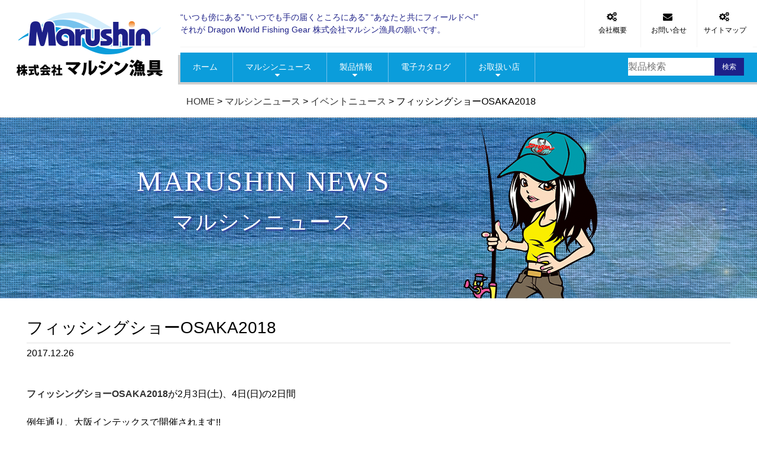

--- FILE ---
content_type: text/html; charset=UTF-8
request_url: https://www.mr-dragon.jp/marushin-news/event/4836/
body_size: 11431
content:
<!doctype html>
<html lang="ja" xmlns:og="https://ogp.me/ns#" xmlns:fb="https://www.facebook.com/2008/fbml">
<!--[if lt IE 7]><html lang="ja"
	prefix="og: https://ogp.me/ns#"  class="no-js lt-ie9 lt-ie8 lt-ie7"><![endif]-->
<!--[if (IE 7)&!(IEMobile)]><html lang="ja"
	prefix="og: https://ogp.me/ns#"  class="no-js lt-ie9 lt-ie8"><![endif]-->
<!--[if (IE 8)&!(IEMobile)]><html lang="ja"
	prefix="og: https://ogp.me/ns#"  class="no-js lt-ie9"><![endif]-->
<!--[if gt IE 8]><!--> <html lang="ja"
	prefix="og: https://ogp.me/ns#"  class="no-js"><!--<![endif]-->

    <head>
        <meta charset="utf-8">

                <meta http-equiv="X-UA-Compatible" content="IE=edge">

        

                <meta name="HandheldFriendly" content="True">
        <meta name="MobileOptimized" content="320">
        <meta name="viewport" content="width=device-width">

                <link rel="apple-touch-icon" href="https://www.mr-dragon.jp/cms/wp-content/themes/marushin/library/images/apple-touch-icon.png">
        <link rel="icon" href="https://www.mr-dragon.jp/cms/wp-content/themes/marushin/favicon.png">
        <!--[if IE]>
            <link rel="shortcut icon" href="https://www.mr-dragon.jp/cms/wp-content/themes/marushin/favicon.ico">
        <![endif]-->
                <meta name="msapplication-TileColor" content="#f01d4f">
        <meta name="msapplication-TileImage" content="https://www.mr-dragon.jp/cms/wp-content/themes/marushin/library/images/win8-tile-icon.png">
            <meta name="theme-color" content="#ffffff">
            <meta property="og:image" content="https://www.mr-dragon.jp/ogimg.png" />

        
        
                
		<!-- All in One SEO 4.1.5.3 -->
		<title>フィッシングショーOSAKA2018 | 釣具の卸売り | 世界の釣具マルシン漁具</title>
		<meta name="description" content="フィッシングショーOSAKA2018が2月3日(土)、4日(日)の2日間例年通り、大阪インテックスで開催されま... もっと読む »" />
		<meta name="robots" content="max-image-preview:large" />
		<link rel="canonical" href="https://www.mr-dragon.jp/marushin-news/event/4836/" />
		<meta property="og:locale" content="ja_JP" />
		<meta property="og:site_name" content="釣具の卸売り | 世界の釣具マルシン漁具" />
		<meta property="og:type" content="article" />
		<meta property="og:title" content="フィッシングショーOSAKA2018 | 釣具の卸売り | 世界の釣具マルシン漁具" />
		<meta property="og:description" content="フィッシングショーOSAKA2018が2月3日(土)、4日(日)の2日間例年通り、大阪インテックスで開催されま... もっと読む »" />
		<meta property="og:url" content="https://www.mr-dragon.jp/marushin-news/event/4836/" />
		<meta property="og:image" content="https://www.mr-dragon.jp/ogimg.png" />
		<meta property="og:image:secure_url" content="https://www.mr-dragon.jp/ogimg.png" />
		<meta property="article:published_time" content="2017-12-25T23:57:04+00:00" />
		<meta property="article:modified_time" content="2017-12-26T06:37:51+00:00" />
		<meta name="twitter:card" content="summary_large_image" />
		<meta name="twitter:domain" content="www.mr-dragon.jp" />
		<meta name="twitter:title" content="フィッシングショーOSAKA2018 | 釣具の卸売り | 世界の釣具マルシン漁具" />
		<meta name="twitter:description" content="フィッシングショーOSAKA2018が2月3日(土)、4日(日)の2日間例年通り、大阪インテックスで開催されま... もっと読む »" />
		<meta name="twitter:image" content="http://www.mr-dragon.jp/ogimg.png" />
		<meta name="google" content="nositelinkssearchbox" />
		<script type="application/ld+json" class="aioseo-schema">
			{"@context":"https:\/\/schema.org","@graph":[{"@type":"WebSite","@id":"https:\/\/www.mr-dragon.jp\/#website","url":"https:\/\/www.mr-dragon.jp\/","name":"\u91e3\u5177\u306e\u5378\u58f2\u308a | \u4e16\u754c\u306e\u91e3\u5177\u30de\u30eb\u30b7\u30f3\u6f01\u5177","inLanguage":"ja","publisher":{"@id":"https:\/\/www.mr-dragon.jp\/#organization"}},{"@type":"Organization","@id":"https:\/\/www.mr-dragon.jp\/#organization","name":"\u91e3\u5177\u306e\u5378\u58f2\u308a | \u4e16\u754c\u306e\u91e3\u5177\u30de\u30eb\u30b7\u30f3\u6f01\u5177","url":"https:\/\/www.mr-dragon.jp\/"},{"@type":"BreadcrumbList","@id":"https:\/\/www.mr-dragon.jp\/marushin-news\/event\/4836\/#breadcrumblist","itemListElement":[{"@type":"ListItem","@id":"https:\/\/www.mr-dragon.jp\/#listItem","position":1,"item":{"@type":"WebPage","@id":"https:\/\/www.mr-dragon.jp\/","name":"\u30db\u30fc\u30e0","description":"\u5927\u5206\u770c\u4e2d\u6d25\u5e02\u306e\u30de\u30eb\u30b7\u30f3\u6f01\u5177\u306f\u3001\u30a4\u30ab\u30a8\u30ae\u3092\u59cb\u3081\u3001\u30e1\u30bf\u30eb\u30b8\u30b0\u306a\u3069\u306e\u30eb\u30a2\u30fc\u3084\u30a6\u30ad\u30fb\u5929\u79e4\u306a\u3069\u306e\u91e3\u7528\u54c1\u3092\u5168\u56fd\u306e\u91e3\u5177\u5e97\u306b\u5378\u3057\u3066\u3044\u307e\u3059\u3002","url":"https:\/\/www.mr-dragon.jp\/"},"nextItem":"https:\/\/www.mr-dragon.jp\/marushin-news\/event\/4836\/#listItem"},{"@type":"ListItem","@id":"https:\/\/www.mr-dragon.jp\/marushin-news\/event\/4836\/#listItem","position":2,"item":{"@type":"WebPage","@id":"https:\/\/www.mr-dragon.jp\/marushin-news\/event\/4836\/","name":"\u30d5\u30a3\u30c3\u30b7\u30f3\u30b0\u30b7\u30e7\u30fcOSAKA2018","description":"\u30d5\u30a3\u30c3\u30b7\u30f3\u30b0\u30b7\u30e7\u30fcOSAKA2018\u304c2\u67083\u65e5(\u571f)\u30014\u65e5(\u65e5)\u306e2\u65e5\u9593\u4f8b\u5e74\u901a\u308a\u3001\u5927\u962a\u30a4\u30f3\u30c6\u30c3\u30af\u30b9\u3067\u958b\u50ac\u3055\u308c\u307e... \u3082\u3063\u3068\u8aad\u3080 \u00bb","url":"https:\/\/www.mr-dragon.jp\/marushin-news\/event\/4836\/"},"previousItem":"https:\/\/www.mr-dragon.jp\/#listItem"}]},{"@type":"Person","@id":"https:\/\/www.mr-dragon.jp\/author\/daiprimarushin\/#author","url":"https:\/\/www.mr-dragon.jp\/author\/daiprimarushin\/","name":"daiprimarushin","image":{"@type":"ImageObject","@id":"https:\/\/www.mr-dragon.jp\/marushin-news\/event\/4836\/#authorImage","url":"https:\/\/secure.gravatar.com\/avatar\/e3bbdb041f3913e18b303f0c108f7ae7?s=96&d=mm&r=g","width":96,"height":96,"caption":"daiprimarushin"}},{"@type":"WebPage","@id":"https:\/\/www.mr-dragon.jp\/marushin-news\/event\/4836\/#webpage","url":"https:\/\/www.mr-dragon.jp\/marushin-news\/event\/4836\/","name":"\u30d5\u30a3\u30c3\u30b7\u30f3\u30b0\u30b7\u30e7\u30fcOSAKA2018 | \u91e3\u5177\u306e\u5378\u58f2\u308a | \u4e16\u754c\u306e\u91e3\u5177\u30de\u30eb\u30b7\u30f3\u6f01\u5177","description":"\u30d5\u30a3\u30c3\u30b7\u30f3\u30b0\u30b7\u30e7\u30fcOSAKA2018\u304c2\u67083\u65e5(\u571f)\u30014\u65e5(\u65e5)\u306e2\u65e5\u9593\u4f8b\u5e74\u901a\u308a\u3001\u5927\u962a\u30a4\u30f3\u30c6\u30c3\u30af\u30b9\u3067\u958b\u50ac\u3055\u308c\u307e... \u3082\u3063\u3068\u8aad\u3080 \u00bb","inLanguage":"ja","isPartOf":{"@id":"https:\/\/www.mr-dragon.jp\/#website"},"breadcrumb":{"@id":"https:\/\/www.mr-dragon.jp\/marushin-news\/event\/4836\/#breadcrumblist"},"author":"https:\/\/www.mr-dragon.jp\/author\/daiprimarushin\/#author","creator":"https:\/\/www.mr-dragon.jp\/author\/daiprimarushin\/#author","image":{"@type":"ImageObject","@id":"https:\/\/www.mr-dragon.jp\/#mainImage","url":"https:\/\/www.mr-dragon.jp\/cms\/wp-content\/uploads\/4836\/FSO2018_B2_thumb.jpg","width":640,"height":420},"primaryImageOfPage":{"@id":"https:\/\/www.mr-dragon.jp\/marushin-news\/event\/4836\/#mainImage"},"datePublished":"2017-12-25T23:57:04+00:00","dateModified":"2017-12-26T06:37:51+00:00"},{"@type":"Article","@id":"https:\/\/www.mr-dragon.jp\/marushin-news\/event\/4836\/#article","name":"\u30d5\u30a3\u30c3\u30b7\u30f3\u30b0\u30b7\u30e7\u30fcOSAKA2018 | \u91e3\u5177\u306e\u5378\u58f2\u308a | \u4e16\u754c\u306e\u91e3\u5177\u30de\u30eb\u30b7\u30f3\u6f01\u5177","description":"\u30d5\u30a3\u30c3\u30b7\u30f3\u30b0\u30b7\u30e7\u30fcOSAKA2018\u304c2\u67083\u65e5(\u571f)\u30014\u65e5(\u65e5)\u306e2\u65e5\u9593\u4f8b\u5e74\u901a\u308a\u3001\u5927\u962a\u30a4\u30f3\u30c6\u30c3\u30af\u30b9\u3067\u958b\u50ac\u3055\u308c\u307e... \u3082\u3063\u3068\u8aad\u3080 \u00bb","inLanguage":"ja","headline":"\u30d5\u30a3\u30c3\u30b7\u30f3\u30b0\u30b7\u30e7\u30fcOSAKA2018","author":{"@id":"https:\/\/www.mr-dragon.jp\/author\/daiprimarushin\/#author"},"publisher":{"@id":"https:\/\/www.mr-dragon.jp\/#organization"},"datePublished":"2017-12-25T23:57:04+00:00","dateModified":"2017-12-26T06:37:51+00:00","articleSection":"\u30a4\u30d9\u30f3\u30c8\u30cb\u30e5\u30fc\u30b9","mainEntityOfPage":{"@id":"https:\/\/www.mr-dragon.jp\/marushin-news\/event\/4836\/#webpage"},"isPartOf":{"@id":"https:\/\/www.mr-dragon.jp\/marushin-news\/event\/4836\/#webpage"},"image":{"@type":"ImageObject","@id":"https:\/\/www.mr-dragon.jp\/#articleImage","url":"https:\/\/www.mr-dragon.jp\/cms\/wp-content\/uploads\/4836\/FSO2018_B2_thumb.jpg","width":640,"height":420}}]}
		</script>
		<!-- All in One SEO -->

<link rel='dns-prefetch' href='//code.jquery.com' />
<link rel='dns-prefetch' href='//static.addtoany.com' />
<link rel='dns-prefetch' href='//use.fontawesome.com' />
<link rel='dns-prefetch' href='//fonts.googleapis.com' />
<link rel='dns-prefetch' href='//s.w.org' />
<link rel='stylesheet' id='contact-form-7-css'  href='https://www.mr-dragon.jp/cms/wp-content/plugins/contact-form-7/includes/css/styles.css' type='text/css' media='all' />
<link rel='stylesheet' id='contact-form-7-confirm-css'  href='https://www.mr-dragon.jp/cms/wp-content/plugins/contact-form-7-add-confirm/includes/css/styles.css' type='text/css' media='all' />
<link rel='stylesheet' id='responsive-lightbox-fancybox-css'  href='https://www.mr-dragon.jp/cms/wp-content/plugins/responsive-lightbox/assets/fancybox/jquery.fancybox.min.css' type='text/css' media='all' />
<link rel='stylesheet' id='tcd-maps-css'  href='https://www.mr-dragon.jp/cms/wp-content/plugins/tcd-google-maps/admin.css' type='text/css' media='all' />
<link rel='stylesheet' id='googleFonts-css'  href='http://fonts.googleapis.com/css?family=Lato%3A400%2C700%2C400italic%2C700italic' type='text/css' media='all' />
<link rel='stylesheet' id='responsive-menu-pro-css'  href='https://www.mr-dragon.jp/cms/wp-content/plugins/responsive-menu-pro-data/css/responsive-menu-pro-1.css' type='text/css' media='all' />
<link rel='stylesheet' id='addtoany-css'  href='https://www.mr-dragon.jp/cms/wp-content/plugins/add-to-any/addtoany.min.css' type='text/css' media='all' />
<style id='addtoany-inline-css' type='text/css'>
.addtoany_share_save_container { text-align:center; }
</style>
<link rel='stylesheet' id='bones-stylesheet-css'  href='https://www.mr-dragon.jp/cms/wp-content/themes/marushin/library/css/style.css?ver1_0_1' type='text/css' media='all' />
<!--[if lt IE 9]>
<link rel='stylesheet' id='bones-ie-only-css'  href='https://www.mr-dragon.jp/cms/wp-content/themes/marushin/library/css/ie.css' type='text/css' media='all' />
<![endif]-->
<script type='text/javascript' src='//code.jquery.com/jquery-1.11.0.min.js'></script>
<script type='text/javascript'>
window.a2a_config=window.a2a_config||{};a2a_config.callbacks=[];a2a_config.overlays=[];a2a_config.templates={};a2a_localize = {
	Share: "共有",
	Save: "ブックマーク",
	Subscribe: "購読",
	Email: "メール",
	Bookmark: "ブックマーク",
	ShowAll: "すべて表示する",
	ShowLess: "小さく表示する",
	FindServices: "サービスを探す",
	FindAnyServiceToAddTo: "追加するサービスを今すぐ探す",
	PoweredBy: "Powered by",
	ShareViaEmail: "メールでシェアする",
	SubscribeViaEmail: "メールで購読する",
	BookmarkInYourBrowser: "ブラウザにブックマーク",
	BookmarkInstructions: "このページをブックマークするには、 Ctrl+D または \u2318+D を押下。",
	AddToYourFavorites: "お気に入りに追加",
	SendFromWebOrProgram: "任意のメールアドレスまたはメールプログラムから送信",
	EmailProgram: "メールプログラム",
	More: "詳細&#8230;",
	ThanksForSharing: "共有ありがとうございます !",
	ThanksForFollowing: "フォローありがとうございます !"
};
</script>
<script type='text/javascript' async src='https://static.addtoany.com/menu/page.js'></script>
<script type='text/javascript' async src='https://www.mr-dragon.jp/cms/wp-content/plugins/add-to-any/addtoany.min.js'></script>
<script type='text/javascript' src='https://www.mr-dragon.jp/cms/wp-content/plugins/responsive-lightbox/assets/fancybox/jquery.fancybox.min.js'></script>
<script type='text/javascript' src='https://www.mr-dragon.jp/cms/wp-content/plugins/responsive-lightbox/assets/infinitescroll/infinite-scroll.pkgd.min.js'></script>
<script type='text/javascript'>
/* <![CDATA[ */
var rlArgs = {"script":"fancybox","selector":"lightbox","customEvents":"","activeGalleries":"1","modal":"0","showOverlay":"1","showCloseButton":"1","enableEscapeButton":"1","hideOnOverlayClick":"1","hideOnContentClick":"0","cyclic":"0","showNavArrows":"1","autoScale":"1","scrolling":"yes","centerOnScroll":"1","opacity":"1","overlayOpacity":"70","overlayColor":"#666","titleShow":"1","titlePosition":"outside","transitions":"fade","easings":"swing","speeds":"300","changeSpeed":"300","changeFade":"100","padding":"5","margin":"5","videoWidth":"1080","videoHeight":"720","woocommerce_gallery":"0","ajaxurl":"https:\/\/www.mr-dragon.jp\/cms\/wp-admin\/admin-ajax.php","nonce":"b4362fbab1"};
/* ]]> */
</script>
<script type='text/javascript' src='https://www.mr-dragon.jp/cms/wp-content/plugins/responsive-lightbox/js/front.js'></script>
<script type='text/javascript' src='https://use.fontawesome.com/b6bedb3084.js'></script>
<script type='text/javascript' src='https://www.mr-dragon.jp/cms/wp-content/themes/marushin/library/js/libs/modernizr.custom.min.js'></script>
<link rel='https://api.w.org/' href='https://www.mr-dragon.jp/wp-json/' />
<link rel='shortlink' href='https://www.mr-dragon.jp/?p=4836' />
<link rel="alternate" type="application/json+oembed" href="https://www.mr-dragon.jp/wp-json/oembed/1.0/embed?url=https%3A%2F%2Fwww.mr-dragon.jp%2Fmarushin-news%2Fevent%2F4836%2F" />
<link rel="alternate" type="text/xml+oembed" href="https://www.mr-dragon.jp/wp-json/oembed/1.0/embed?url=https%3A%2F%2Fwww.mr-dragon.jp%2Fmarushin-news%2Fevent%2F4836%2F&#038;format=xml" />
<script type="text/javascript">
	window._se_plugin_version = '8.1.9';
</script>
        
                
        <link rel="stylesheet" href="https://www.mr-dragon.jp/cms/wp-content/themes/marushin/library/fontawesome/font-awesome.min.css" type='text/css' media='all' />
        <link rel="stylesheet" href="https://www.mr-dragon.jp/cms/wp-content/themes/marushin/library/css/animate.css" type='text/css' media='all' />
        <link rel="stylesheet" href="https://www.mr-dragon.jp/cms/wp-content/themes/marushin/library/css/vegas.min.css" type='text/css' media='all' />

        <link rel="stylesheet" href="https://www.mr-dragon.jp/cms/wp-content/themes/marushin/library/css/slick.css" type='text/css' media='all' />
        <link rel="stylesheet" href="https://www.mr-dragon.jp/cms/wp-content/themes/marushin/library/css/slick-theme.css" type='text/css' media='all' />
        <script type="text/javascript" src="https://www.mr-dragon.jp/cms/wp-content/themes/marushin/library/js/slick.js"></script>

        <script type="text/javascript">
            jQuery(function() {
                jQuery('.slider').slick({
                      infinite: true,
                      autoplay: true,
                      slidesToShow: 6,
                      slidesToScroll: 1,
                      responsive: [{
                           breakpoint: 960,
                                settings: {
                                     slidesToShow: 5,
                                     slidesToScroll: 1,
                           }
                      },{
                           breakpoint: 600,
                                settings: {
                                     slidesToShow: 3,
                                     slidesToScroll: 1,
                                }
                           }
                      ]
                 });
            });
        </script>

        <script type="text/javascript" src="https://www.mr-dragon.jp/cms/wp-content/themes/marushin/library/js/wow.min.js"></script>
        <script type="text/javascript" src="https://www.mr-dragon.jp/cms/wp-content/themes/marushin/library/js/footerFixed.js"></script>
        <script type="text/javascript" src="https://www.mr-dragon.jp/cms/wp-content/themes/marushin/library/js/vegas.min.js"></script>
        <script type="text/javascript">
            $(window).load(function() {
	        	$('#headbar').fadeIn(0);
            });
        </script>
        <script type="text/javascript">
            jQuery(function($){
                var navBox = $(".mainnavi");
                navBox.hide();
                var TargetPos = 300;
                $(window).scroll( function() {
                    var ScrollPos = $(window).scrollTop();
                    if( ScrollPos > TargetPos ) {
                        navBox.fadeIn();
                    }
                    else {
                        navBox.fadeOut();
                        }
                    });
                });

        </script>
        <script>
            jQuery('<img src="https://www.mr-dragon.jp/cms/wp-content/themes/marushin/library/images/character/character1.png">');
            jQuery('<img src="https://www.mr-dragon.jp/cms/wp-content/themes/marushin/library/images/character/character2.png">');
            jQuery('<img src="https://www.mr-dragon.jp/cms/wp-content/themes/marushin/library/images/character/character3.png">');
            jQuery('<img src="https://www.mr-dragon.jp/cms/wp-content/themes/marushin/library/images/character/character4.png">');
            jQuery('<img src="https://www.mr-dragon.jp/cms/wp-content/themes/marushin/library/images/character/character5.png">');
        </script>

        <script type="text/javascript" src="https://www.mr-dragon.jp/acc/acctag.js"></script>

    </head>

    <body class="post-template-default single single-post postid-4836 single-format-standard responsive-menu-pro-slide-left" itemscope itemtype="https://schema.org/WebPage">



        <div id="pagetop"></div>
        <div id="container">





            <header class="header"><div class="inner clearfix">

                <div id="inner-header" class="wrap cf">

                    
                    <div class="header_left"><div id="logo"><h1><a href="https://www.mr-dragon.jp" rel="nofollow"><img src="https://www.mr-dragon.jp/cms/wp-content/themes/marushin/library/images/site_logo.png" alt="釣具の卸売り | 世界の釣具マルシン漁具" /></a></h1></div></div>

                    <div class="header_right pc_only clearfix">

                        <div class="header_right_1wrap clearfix">
                            <div class="header_right_1_left">
                                <div class="header_slogan">
                                    “いつも傍にある” ”いつでも手の届くところにある” “あなたと共にフィールドへ!”<br />
                                    それが Dragon World Fishing Gear 株式会社マルシン漁具の願いです。
                                </div>
                            </div>
                            <div class="header_right_1_right clearfix wpc_only">
                                <div class="header_navi"><a href="https://www.mr-dragon.jp/company/"><div class="header_navi_button"><div class="header_navi_icon fa fa-cogs" aria-hidden="true">&nbsp; </div><div class="header_navi_button_txt">会社概要</div></div></a></div>
                                <div class="header_navi"><a href="https://www.mr-dragon.jp/contact/"><div class="header_navi_button"><div class="header_navi_icon fa fa-envelope" aria-hidden="true">&nbsp; </div><div class="header_navi_button_txt">お問い合せ</div></div></a></div>
                                <div class="header_navi"><a href="https://www.mr-dragon.jp/sitemap/"><div class="header_navi_button"><div class="header_navi_icon fa fa-cogs" aria-hidden="true">&nbsp; </div><div class="header_navi_button_txt">サイトマップ</div></div></a></div>
                            </div>
                        </div>



                        <div class="header_right_2wrap clearfix wpc_only"><div class="header_right_2inner clearfix">

                            <div class="header_right_2_left">




                                <ul id="dropmenu">

                                    <li class="border1"><a href="https://www.mr-dragon.jp"><div class="textbox">ホーム</div></a></li>

                                    <li class="border1"><a href="https://www.mr-dragon.jp/topics/marushin-news/"><div class="textbox">マルシンニュース</div><div class="texticon fa fa-caret-down" aria-hidden="true">&nbsp;</div></a>
                                      <ul>
                                        <li><a href="https://www.mr-dragon.jp/topics/news/">お知らせ</a></li>
                                        <li><a href="https://www.mr-dragon.jp/topics/event/">イベントニュース</a></li>
                                        <li><a href="https://www.mr-dragon.jp/topics/media/">メディア掲載</a></li>
                                      </ul>
                                    </li>

                                    <li class="border1"><a href="https://www.mr-dragon.jp/products/"><div class="textbox">製品情報</div><div class="texticon fa fa-caret-down" aria-hidden="true">&nbsp;</div></a>
                                      <ul>
                                        <li><a href="https://www.mr-dragon.jp/product/sea-fishing/">海釣り</a>
                                          <ul>
                                            <li><a href="https://www.mr-dragon.jp/product/sea-fishing/comet-cage/">コマセカゴ</a></li>
                                            <li><a href="https://www.mr-dragon.jp/product/sea-fishing/ikaegi/">イカエギ・スッテ</a></li>
                                            <li><a href="https://www.mr-dragon.jp/product/sea-fishing/fishing-lure/">ルアー・メタルジグ</a></li>
                                            <li><a href="https://www.mr-dragon.jp/product/sea-fishing/float-for-fishing/">ウキ</a></li>
                                            <li><a href="https://www.mr-dragon.jp/product/sea-fishing/octopus-fishing/">タコ釣り用品</a></li>
                                            <li><a href="https://www.mr-dragon.jp/product/sea-fishing/fishing-gear/">仕掛</a></li>
                                            <li><a href="https://www.mr-dragon.jp/product/sea-fishing/net/">網類・スカリ</a></li>
                                          </ul>
                                        </li>
                                        <li><a href="https://www.mr-dragon.jp/product/freshwater/">淡水</a>
                                          <ul>
                                            <li><a href="https://www.mr-dragon.jp/product/freshwater/mountain-stream/">渓流</a></li>
                                            <li><a href="https://www.mr-dragon.jp/product/freshwater/bass/">バス</a></li>
                                          </ul>
                                        </li>
                                        <li><a href="https://www.mr-dragon.jp/product/goods/">グッズ</a>
                                          <ul>
                                            <li><a href="https://www.mr-dragon.jp/product/goods/convenient-goods/">便利グッズ</a></li>
                                            <li><a href="https://www.mr-dragon.jp/product/goods/bait/">疑似餌</a></li>
                                          </ul>
                                        </li>
                                        <li><a href="https://www.mr-dragon.jp/product/rod-reel/">ロッド・リール</a></li>
                                        <li><a href="https://www.mr-dragon.jp/season/seasons/">季節商材</a>
                                          <ul>
                                            <li><a href="https://www.mr-dragon.jp/season/seasons/spring/">春の季節商材</a></li>
                                            <li><a href="https://www.mr-dragon.jp/season/seasons/summer/">夏の季節商材</a></li>
                                            <li><a href="https://www.mr-dragon.jp/season/seasons/autumn/">秋の季節商材</a></li>
                                            <li><a href="https://www.mr-dragon.jp/season/seasons/winter/">冬の季節商材</a></li>
                                          </ul>
                                        </li>
                                        <li><a href="https://www.mr-dragon.jp/product_status/recommended/">おすすめ製品情報</a></li>
                                        <li><a href="https://www.mr-dragon.jp/product_status/popular/">人気製品情報</a></li>
                                      </ul>
                                    </li>

                                    <li class="border1"><a href="https://www.mr-dragon.jp/catalog/"><div class="textbox">電子カタログ</div></a></li>

                                    <li class="border1"><a href="https://www.mr-dragon.jp/shop-link/"><div class="textbox">お取扱い店</div><div class="texticon fa fa-caret-down" aria-hidden="true">&nbsp;</div></a>
                                      <ul>
                                        <li><a href="https://www.mr-dragon.jp/shop-link/hokkaido/">北海道地区</a></li>
                                        <li><a href="https://www.mr-dragon.jp/shop-link/tohoku/">東北地区</a></li>
                                        <li><a href="https://www.mr-dragon.jp/shop-link/kanto/">関東地区</a></li>
                                        <li><a href="https://www.mr-dragon.jp/shop-link/koshinetsu/">甲信越地区</a></li>
                                        <li><a href="https://www.mr-dragon.jp/shop-link/hokuriku/">北陸地区</a></li>
                                        <li><a href="https://www.mr-dragon.jp/shop-link/chubu-tokai/">中部東海地区</a></li>
                                        <li><a href="https://www.mr-dragon.jp/shop-link/kinki/">近畿地区</a></li>
                                        <li><a href="https://www.mr-dragon.jp/shop-link/chugoku/">中国地区</a></li>
                                        <li><a href="https://www.mr-dragon.jp/shop-link/shikoku/">四国地区</a></li>
                                        <li><a href="https://www.mr-dragon.jp/shop-link/kyusyu-okinawa/">九州・沖縄地区</a></li>
                                      </ul>
                                    </li>

                                </ul>



                            </div>



                            <div class="header_right_2_right">

                                <div class="header_search clearfix">
                                <form role="search" method="get" id="searchform" class="searchform" action="https://www.mr-dragon.jp/products/">
    <div>
        <label for="s" class="screen-reader-text">検索:</label>
        <input placeholder="製品検索" type="search" id="s" name="s" value="" />

        <button type="submit" id="searchsubmit" >検索</button>
    </div>
</form>                                </div>

                            </div>

                        </div>

                    </div></div>


                </div>

            </div></header>





            <div id="headbar">


                <div class="header2 mainnavi"><div class="inner clearfix">

                    <div>


                        <div class="header_left02"><div id="logo"><a href="https://www.mr-dragon.jp" rel="nofollow"><img src="https://www.mr-dragon.jp/cms/wp-content/themes/marushin/library/images/site_logo2.png" alt="釣具の卸売り | 世界の釣具マルシン漁具" /></a></div></div>

                        <div class="header_right pc_only clearfix">





                            <div class="header_right_2wrap clearfix wpc_only"><div class="header_right_2inner clearfix">

                                <div class="header_right_2_left">

                                    <ul id="dropmenu">

                                        <li class="border1"><a href="https://www.mr-dragon.jp"><div class="textbox">ホーム</div></a></li>

                                        <li class="border1"><a href="https://www.mr-dragon.jp/topics/marushin-news/"><div class="textbox">マルシンニュース</div><div class="texticon fa fa-caret-down" aria-hidden="true">&nbsp;</div></a>
                                          <ul>
                                            <li><a href="https://www.mr-dragon.jp/topics/news/">お知らせ</a></li>
                                            <li><a href="https://www.mr-dragon.jp/topics/event/">イベントニュース</a></li>
                                            <li><a href="https://www.mr-dragon.jp/topics/media/">メディア掲載</a></li>
                                          </ul>
                                        </li>

                                        <li class="border1"><a href="https://www.mr-dragon.jp/products/"><div class="textbox">製品情報</div><div class="texticon fa fa-caret-down" aria-hidden="true">&nbsp;</div></a>
                                          <ul>
                                            <li><a href="https://www.mr-dragon.jp/product/sea-fishing/">海釣り</a>
                                              <ul>
                                                <li><a href="https://www.mr-dragon.jp/product/sea-fishing/comet-cage/">コマセカゴ</a></li>
                                                <li><a href="https://www.mr-dragon.jp/product/sea-fishing/ikaegi/">イカエギ・スッテ</a></li>
                                                <li><a href="https://www.mr-dragon.jp/product/sea-fishing/fishing-lure/">ルアー・メタルジグ</a></li>
                                                <li><a href="https://www.mr-dragon.jp/product/sea-fishing/float-for-fishing/">ウキ</a></li>
                                                <li><a href="https://www.mr-dragon.jp/product/sea-fishing/octopus-fishing/">タコ釣り用品</a></li>
                                                <li><a href="https://www.mr-dragon.jp/product/sea-fishing/fishing-gear/">仕掛</a></li>
                                                <li><a href="https://www.mr-dragon.jp/product/sea-fishing/net/">網類・スカリ</a></li>
                                              </ul>
                                            </li>
                                            <li><a href="https://www.mr-dragon.jp/product/freshwater/">淡水</a>
                                              <ul>
                                                <li><a href="https://www.mr-dragon.jp/product/freshwater/mountain-stream/">渓流</a></li>
                                                <li><a href="https://www.mr-dragon.jp/product/freshwater/bass/">バス</a></li>
                                              </ul>
                                            </li>
                                            <li><a href="https://www.mr-dragon.jp/product/goods/">グッズ</a>
                                              <ul>
                                                <li><a href="https://www.mr-dragon.jp/product/goods/convenient-goods/">便利グッズ</a></li>
                                                <li><a href="https://www.mr-dragon.jp/product/goods/bait/">疑似餌</a></li>
                                              </ul>
                                            </li>
                                            <li><a href="https://www.mr-dragon.jp/product/rod-reel/">ロッド・リール</a></li>
                                            <li><a href="https://www.mr-dragon.jp/season/seasons/">季節商材</a>
                                              <ul>
                                                <li><a href="https://www.mr-dragon.jp/season/seasons/spring/">春の季節商材</a></li>
                                                <li><a href="https://www.mr-dragon.jp/season/seasons/summer/">夏の季節商材</a></li>
                                                <li><a href="https://www.mr-dragon.jp/season/seasons/autumn/">秋の季節商材</a></li>
                                                <li><a href="https://www.mr-dragon.jp/season/seasons/winter/">冬の季節商材</a></li>
                                              </ul>
                                            </li>
                                            <li><a href="https://www.mr-dragon.jp/product/marushin-brands/">MARUSHIN BRANDS</a>
                                               <ul>
                                                <li><a href="https://www.mr-dragon.jp/product/marushin-brands/mobius/">mobius</a></li>
                                                <li><a href="https://www.mr-dragon.jp/product/marushin-brands/hidra/">HIDRA</a></li>
                                                <li><a href="https://www.mr-dragon.jp/product/marushin-brands/uma-worm/">UMA WORM</a></li>
                                                <li><a href="https://www.mr-dragon.jp/product/marushin-brands/xtension/">XTENSION</a></li>
                                                <li><a href="https://www.mr-dragon.jp/product/marushin-brands/kiwameiso/">極磯</a></li>
                                                <li><a href="https://www.mr-dragon.jp/product/marushin-brands/giga-baits/">Giga baits</a></li>
                                                <li><a href="https://www.mr-dragon.jp/product/marushin-brands/earth-breeze/">Earth Breeze</a></li>
                                                <li><a href="https://www.mr-dragon.jp/product/marushin-brands/catchingd/">Catching D</a></li>
                                                <li><a href="https://www.mr-dragon.jp/product/marushin-brands/dragon/">Dragon World Fishing Gear</a></li>
                                                <li><a href="https://www.mr-dragon.jp/product/marushin-brands/gachili/">gachili</a></li>
                                                <li><a href="https://www.mr-dragon.jp/product/marushin-brands/wild-force/">wild-force</a></li>
                                                <li><a href="https://www.mr-dragon.jp/product/marushin-brands/d-tool/">d-tool</a></li>
                                                <li><a href="https://www.mr-dragon.jp/product/marushin-brands/highlander/">highlander</a></li>
                                                <li><a href="https://www.mr-dragon.jp/product/marushin-brands/irradiation/">irradiation</a></li>
                                              </ul>
                                            </li>
                                            <li><a href="https://www.mr-dragon.jp/product_status/recommended/">おすすめ製品情報</a></li>
                                            <li><a href="https://www.mr-dragon.jp/product_status/popular/">人気製品情報</a></li>
                                          </ul>
                                        </li>

                                        <li class="border1"><a href="https://www.mr-dragon.jp/catalog/"><div class="textbox">電子カタログ</div></a></li>

                                        <li class="border1"><a href="https://www.mr-dragon.jp/shop-link/"><div class="textbox">お取扱い店</div><div class="texticon fa fa-caret-down" aria-hidden="true">&nbsp;</div></a>
                                          <ul>
                                            <li><a href="https://www.mr-dragon.jp/shop-link/hokkaido/">北海道地区</a></li>
                                            <li><a href="https://www.mr-dragon.jp/shop-link/tohoku/">東北地区</a></li>
                                            <li><a href="https://www.mr-dragon.jp/shop-link/kanto/">関東地区</a></li>
                                            <li><a href="https://www.mr-dragon.jp/shop-link/koshinetsu/">甲信越地区</a></li>
                                            <li><a href="https://www.mr-dragon.jp/shop-link/hokuriku/">北陸地区</a></li>
                                            <li><a href="https://www.mr-dragon.jp/shop-link/chubu-tokai/">中部東海地区</a></li>
                                            <li><a href="https://www.mr-dragon.jp/shop-link/kinki/">近畿地区</a></li>
                                            <li><a href="https://www.mr-dragon.jp/shop-link/chugoku/">中国地区</a></li>
                                            <li><a href="https://www.mr-dragon.jp/shop-link/shikoku/">四国地区</a></li>
                                            <li><a href="https://www.mr-dragon.jp/shop-link/kyusyu-okinawa/">九州・沖縄地区</a></li>
                                          </ul>
                                        </li>

                                    </ul>

                                </div>



                                <div class="header_right_2_right">

                                    <div class="header_search clearfix">
                                    <form role="search" method="get" id="searchform" class="searchform" action="https://www.mr-dragon.jp/products/">
    <div>
        <label for="s" class="screen-reader-text">検索:</label>
        <input placeholder="製品検索" type="search" id="s" name="s" value="" />

        <button type="submit" id="searchsubmit" >検索</button>
    </div>
</form>                                    </div>

                                </div>

                            </div>

                        </div></div>


                    </div>

                </div></div>



            </div>






            
            <div id="content">

                <div class="breadcrumbs">
                <!-- Breadcrumb NavXT 7.0.0 -->
<span property="itemListElement" typeof="ListItem"><a property="item" typeof="WebPage" title="釣具の卸売り | 世界の釣具マルシン漁具" href="https://www.mr-dragon.jp" class="home"><span property="name">HOME</span></a><meta property="position" content="1"></span> &gt; <span property="itemListElement" typeof="ListItem"><a property="item" typeof="WebPage" title="マルシンニュースのカテゴリーアーカイブへ移動" href="https://www.mr-dragon.jp/topics/marushin-news/" class="taxonomy category"><span property="name">マルシンニュース</span></a><meta property="position" content="2"></span> &gt; <span property="itemListElement" typeof="ListItem"><a property="item" typeof="WebPage" title="イベントニュースのカテゴリーアーカイブへ移動" href="https://www.mr-dragon.jp/topics/marushin-news/event/" class="taxonomy category"><span property="name">イベントニュース</span></a><meta property="position" content="3"></span> &gt; <span property="itemListElement" typeof="ListItem"><span property="name">フィッシングショーOSAKA2018</span><meta property="position" content="4"></span>                </div>

                <div class-"under_image_wrap">

                    <div class="under_image">
                        <div class="under_image_inner clearfix">
                            <div class="under_txt_wrap">
                                <div class="under_character_left">
                                    <div class="caption_eng1 wow bounceIn" data-wow-delay="0.8s">MARUSHIN NEWS</div>
                                    <div class="caption_jp1 wow bounceIn" data-wow-delay="1.2s">マルシンニュース</div>
                                </div>
                            </div>
                            <div class="under_character_right wow bounceInRight"><div class="under_character_box1"><img src="https://www.mr-dragon.jp/cms/wp-content/themes/marushin/library/images/under_character/under_chara1.png" alt="under_chara1.png" /></div></div>
                        </div>
                    </div>

                </div>

                <div id="inner-content" class="wrap cf">

                    <main id="main" class="m-all t-2of3 d-5of7 cf" role="main" itemscope itemprop="mainContentOfPage" itemtype="http://schema.org/Blog">

                        <div class="common_wrap1">
                            <div class="common_inner1 clearfix">


                        
                            
              
              <article id="post-4836" class="cf post-4836 post type-post status-publish format-standard has-post-thumbnail hentry category-event" role="article" itemscope itemprop="blogPost" itemtype="http://schema.org/BlogPosting">

              <div>


                <header class="article-header entry-header">

                  <h2 class="single-title custom-post-type-title">フィッシングショーOSAKA2018</div>

                  <div class="single_datatime">2017.12.26</div>

                </header> 
                <section class="entry-content cf" itemprop="articleBody">

                  <div class="news_content">

                  <a href="http://www.fishing.or.jp/"><strong>フィッシングショーOSAKA2018</strong></a>が2月3日(土)、4日(日)の2日間</p><p>例年通り、大阪インテックスで開催されます!!</p><p>もちろん、マルシン漁具も出展いたします!!</p><p>今年は、今までと少し違った試みも検討中です。</p><p>来場された方達が楽しくなれるような、身近で手軽な釣りのご提案ができると幸いです。</p><p>&nbsp;</p><p>また、この会場で初めて発表する新商品も多数展示!</p><p>マルシン漁具のブースは、3号館になっておりますので、</p><p>会場にお越しの際はぜひ、お立ち寄りください!!</p><p><a href="http://www.fishing.or.jp/index.html" target="_blank" rel="noopener"><img class="alignnone wp-image-4837 size-full" src="https://www.mr-dragon.jp/cms/wp-content/uploads/4836/FSO2018_B2.jpg" alt="フィッシングショーOSAKA2018" width="640" height="902" srcset="https://www.mr-dragon.jp/cms/wp-content/uploads/4836/FSO2018_B2.jpg 640w, https://www.mr-dragon.jp/cms/wp-content/uploads/4836/FSO2018_B2-213x300.jpg 213w" sizes="(max-width: 640px) 100vw, 640px" /></a><a href="https://www.mr-dragon.jp/cms/wp-content/uploads/4836/2018_MAP20171208.pdf" target="_blank" rel="noopener"><img class="alignnone wp-image-4841 size-full" src="https://www.mr-dragon.jp/cms/wp-content/uploads/4836/2018_MAP20171208.jpg" alt="" width="640" height="782" srcset="https://www.mr-dragon.jp/cms/wp-content/uploads/4836/2018_MAP20171208.jpg 640w, https://www.mr-dragon.jp/cms/wp-content/uploads/4836/2018_MAP20171208-246x300.jpg 246w" sizes="(max-width: 640px) 100vw, 640px" /></a><p>フィッシングショーOSAKA2018、ホームページリンクはこちら</p><p><a href="http://www.fishing.or.jp/">http://www.fishing.or.jp/</a></p><p>&nbsp;</p><p>&nbsp;</p>
                  </div>

                </section> 
                <div id="single_pagenavi">
                    <ul>
                        <li><a href="https://www.mr-dragon.jp/marushin-news/event/4820/" rel="prev"><span class="fa fa-long-arrow-left" aria-hidden="true"></span>&nbsp;&nbsp;前へ</a></li>
                        <li><a href="https://www.mr-dragon.jp/marushin-news/news/4857/" rel="next">次へ&nbsp;&nbsp;<span class="fa fa-long-arrow-right" aria-hidden="true"></span></a></li>
                    </ul>
                </div>

                <footer class="article-footer">

                </footer> 
                
              </div>

              </article> 
                        
                        
                            </div>
                        </div>

                    </main>

                </div>

            </div>

        </div>


            <footer id="footer" class="footer">

                                <div class="footer_social_buttons"><div id="a2a_share_save_widget-2" class="widget widget_a2a_share_save_widget"><h4 class="widgettitle"></h4><div class="a2a_kit a2a_kit_size_32 addtoany_list"><a class="a2a_button_facebook" href="https://www.addtoany.com/add_to/facebook?linkurl=https%3A%2F%2Fwww.mr-dragon.jp%2Fmarushin-news%2Fevent%2F4836%2F&amp;linkname=%E3%83%95%E3%82%A3%E3%83%83%E3%82%B7%E3%83%B3%E3%82%B0%E3%82%B7%E3%83%A7%E3%83%BCOSAKA2018%20%7C%20%E9%87%A3%E5%85%B7%E3%81%AE%E5%8D%B8%E5%A3%B2%E3%82%8A%20%7C%20%E4%B8%96%E7%95%8C%E3%81%AE%E9%87%A3%E5%85%B7%E3%83%9E%E3%83%AB%E3%82%B7%E3%83%B3%E6%BC%81%E5%85%B7" title="Facebook" rel="nofollow noopener" target="_blank"></a><a class="a2a_button_twitter" href="https://www.addtoany.com/add_to/twitter?linkurl=https%3A%2F%2Fwww.mr-dragon.jp%2Fmarushin-news%2Fevent%2F4836%2F&amp;linkname=%E3%83%95%E3%82%A3%E3%83%83%E3%82%B7%E3%83%B3%E3%82%B0%E3%82%B7%E3%83%A7%E3%83%BCOSAKA2018%20%7C%20%E9%87%A3%E5%85%B7%E3%81%AE%E5%8D%B8%E5%A3%B2%E3%82%8A%20%7C%20%E4%B8%96%E7%95%8C%E3%81%AE%E9%87%A3%E5%85%B7%E3%83%9E%E3%83%AB%E3%82%B7%E3%83%B3%E6%BC%81%E5%85%B7" title="Twitter" rel="nofollow noopener" target="_blank"></a><a class="a2a_button_hatena" href="https://www.addtoany.com/add_to/hatena?linkurl=https%3A%2F%2Fwww.mr-dragon.jp%2Fmarushin-news%2Fevent%2F4836%2F&amp;linkname=%E3%83%95%E3%82%A3%E3%83%83%E3%82%B7%E3%83%B3%E3%82%B0%E3%82%B7%E3%83%A7%E3%83%BCOSAKA2018%20%7C%20%E9%87%A3%E5%85%B7%E3%81%AE%E5%8D%B8%E5%A3%B2%E3%82%8A%20%7C%20%E4%B8%96%E7%95%8C%E3%81%AE%E9%87%A3%E5%85%B7%E3%83%9E%E3%83%AB%E3%82%B7%E3%83%B3%E6%BC%81%E5%85%B7" title="Hatena" rel="nofollow noopener" target="_blank"></a><a class="a2a_button_line" href="https://www.addtoany.com/add_to/line?linkurl=https%3A%2F%2Fwww.mr-dragon.jp%2Fmarushin-news%2Fevent%2F4836%2F&amp;linkname=%E3%83%95%E3%82%A3%E3%83%83%E3%82%B7%E3%83%B3%E3%82%B0%E3%82%B7%E3%83%A7%E3%83%BCOSAKA2018%20%7C%20%E9%87%A3%E5%85%B7%E3%81%AE%E5%8D%B8%E5%A3%B2%E3%82%8A%20%7C%20%E4%B8%96%E7%95%8C%E3%81%AE%E9%87%A3%E5%85%B7%E3%83%9E%E3%83%AB%E3%82%B7%E3%83%B3%E6%BC%81%E5%85%B7" title="Line" rel="nofollow noopener" target="_blank"></a></div></div></div>
                
                <div id="inner-footer" class="cf">

                    <a href="#pagetop" rel="m_PageScroll2id">
                    <div class="footer1">
                        <div class="footer1inner">
                            <div class="fa fa-chevron-up" style="font-size:24px;" aria-hidden="true">&nbsp;</div>
                            <div style="font-size:14px;">PAGE TOP</div>
                        </div>
                    </div>
                    </a>

                    <div class="footer2 clearfix">
                        <div class="footer2inner">
                            <div class="footer2left"><a href="https://www.mr-dragon.jp">&copy; Marushin Fishing Equipment Co.,ltd.</a></div>
                            <div class="footer2right"><a href="https://www.mr-dragon.jp/privacy/">プライバシーポリシー</a></div>
                        </div>
                    </div>


                </div>

            </footer>

                
<button id="responsive-menu-pro-button"
        class="responsive-menu-pro-button responsive-menu-pro-boring
                 responsive-menu-pro-accessible"
        type="button"
        aria-label="Menu">

    
    <span class="responsive-menu-pro-box">
        <span class="responsive-menu-pro-inner"></span>
    </span>

    </button>

<div id="responsive-menu-pro-container" class="slide-left">
    <div id="responsive-menu-pro-wrapper">
                                                                                    <div id="responsive-menu-pro-search-box">
    <form action="https://www.mr-dragon.jp/products/" class="responsive-menu-pro-search-form" role="search">
        <input type="search" name="s" placeholder="製品検索" class="responsive-menu-pro-search-box">
    </form>
</div>                                                <ul id="responsive-menu-pro" class=""><li id="responsive-menu-pro-item-306" class=" menu-item menu-item-type-post_type menu-item-object-page menu-item-home responsive-menu-pro-item"><a href="https://www.mr-dragon.jp/" class="responsive-menu-pro-item-link" data-ps2id-api="true">HOME</a></li><li id="responsive-menu-pro-item-307" class=" menu-item menu-item-type-custom menu-item-object-custom menu-item-has-children responsive-menu-pro-item responsive-menu-pro-item-has-children"><a href="http://www.mr-dragon.jp/topics/marushin-news/" class="responsive-menu-pro-item-link" data-ps2id-api="true">マルシンニュース<div class="responsive-menu-pro-subarrow">＋</div></a><ul data-depth='2' class='responsive-menu-pro-submenu responsive-menu-pro-submenu-depth-1'><li id="responsive-menu-pro-item-308" class=" menu-item menu-item-type-custom menu-item-object-custom responsive-menu-pro-item"><a href="http://www.mr-dragon.jp/topics/news/" class="responsive-menu-pro-item-link" data-ps2id-api="true">お知らせ</a></li><li id="responsive-menu-pro-item-309" class=" menu-item menu-item-type-custom menu-item-object-custom responsive-menu-pro-item"><a href="http://www.mr-dragon.jp/topics/event/" class="responsive-menu-pro-item-link" data-ps2id-api="true">イベントニュース</a></li><li id="responsive-menu-pro-item-5786" class=" menu-item menu-item-type-custom menu-item-object-custom responsive-menu-pro-item"><a href="http://www.mr-dragon.jp/topics/media/" class="responsive-menu-pro-item-link" data-ps2id-api="true">メディア掲載</a></li></ul></li><li id="responsive-menu-pro-item-310" class=" menu-item menu-item-type-custom menu-item-object-custom menu-item-has-children responsive-menu-pro-item responsive-menu-pro-item-has-children"><a href="http://www.mr-dragon.jp/products/" class="responsive-menu-pro-item-link" data-ps2id-api="true">製品情報<div class="responsive-menu-pro-subarrow">＋</div></a><ul data-depth='2' class='responsive-menu-pro-submenu responsive-menu-pro-submenu-depth-1'><li id="responsive-menu-pro-item-311" class=" menu-item menu-item-type-custom menu-item-object-custom menu-item-has-children responsive-menu-pro-item responsive-menu-pro-item-has-children"><a href="http://www.mr-dragon.jp/product/sea-fishing/" class="responsive-menu-pro-item-link" data-ps2id-api="true">海釣り<div class="responsive-menu-pro-subarrow">＋</div></a><ul data-depth='3' class='responsive-menu-pro-submenu responsive-menu-pro-submenu-depth-2'><li id="responsive-menu-pro-item-312" class=" menu-item menu-item-type-custom menu-item-object-custom responsive-menu-pro-item"><a href="http://www.mr-dragon.jp/product/sea-fishing/comet-cage/" class="responsive-menu-pro-item-link" data-ps2id-api="true">コマセカゴ</a></li><li id="responsive-menu-pro-item-313" class=" menu-item menu-item-type-custom menu-item-object-custom responsive-menu-pro-item"><a href="http://www.mr-dragon.jp/product/sea-fishing/ikaegi/" class="responsive-menu-pro-item-link" data-ps2id-api="true">イカエギ・スッテ</a></li><li id="responsive-menu-pro-item-314" class=" menu-item menu-item-type-custom menu-item-object-custom responsive-menu-pro-item"><a href="http://www.mr-dragon.jp/product/sea-fishing/fishing-lure/" class="responsive-menu-pro-item-link" data-ps2id-api="true">ルアー・メタルジグ</a></li><li id="responsive-menu-pro-item-315" class=" menu-item menu-item-type-custom menu-item-object-custom responsive-menu-pro-item"><a href="http://www.mr-dragon.jp/product/sea-fishing/float-for-fishing/" class="responsive-menu-pro-item-link" data-ps2id-api="true">ウキ</a></li><li id="responsive-menu-pro-item-316" class=" menu-item menu-item-type-custom menu-item-object-custom responsive-menu-pro-item"><a href="http://www.mr-dragon.jp/product/sea-fishing/octopus-fishing/" class="responsive-menu-pro-item-link" data-ps2id-api="true">タコ釣り用品</a></li><li id="responsive-menu-pro-item-317" class=" menu-item menu-item-type-custom menu-item-object-custom responsive-menu-pro-item"><a href="http://www.mr-dragon.jp/product/sea-fishing/fishing-gear/" class="responsive-menu-pro-item-link" data-ps2id-api="true">仕掛</a></li><li id="responsive-menu-pro-item-318" class=" menu-item menu-item-type-custom menu-item-object-custom responsive-menu-pro-item"><a href="http://www.mr-dragon.jp/product/sea-fishing/net/" class="responsive-menu-pro-item-link" data-ps2id-api="true">網類・スカリ</a></li></ul></li><li id="responsive-menu-pro-item-4454" class=" menu-item menu-item-type-custom menu-item-object-custom menu-item-has-children responsive-menu-pro-item responsive-menu-pro-item-has-children"><a href="http://www.mr-dragon.jp/product/freshwater/" class="responsive-menu-pro-item-link" data-ps2id-api="true">淡水<div class="responsive-menu-pro-subarrow">＋</div></a><ul data-depth='3' class='responsive-menu-pro-submenu responsive-menu-pro-submenu-depth-2'><li id="responsive-menu-pro-item-4455" class=" menu-item menu-item-type-custom menu-item-object-custom responsive-menu-pro-item"><a href="http://www.mr-dragon.jp/product/freshwater/mountain-stream/" class="responsive-menu-pro-item-link" data-ps2id-api="true">渓流</a></li><li id="responsive-menu-pro-item-4456" class=" menu-item menu-item-type-custom menu-item-object-custom responsive-menu-pro-item"><a href="http://www.mr-dragon.jp/product/freshwater/bass/" class="responsive-menu-pro-item-link" data-ps2id-api="true">バス</a></li></ul></li><li id="responsive-menu-pro-item-319" class=" menu-item menu-item-type-custom menu-item-object-custom menu-item-has-children responsive-menu-pro-item responsive-menu-pro-item-has-children"><a href="http://www.mr-dragon.jp/product/goods/" class="responsive-menu-pro-item-link" data-ps2id-api="true">グッズ<div class="responsive-menu-pro-subarrow">＋</div></a><ul data-depth='3' class='responsive-menu-pro-submenu responsive-menu-pro-submenu-depth-2'><li id="responsive-menu-pro-item-320" class=" menu-item menu-item-type-custom menu-item-object-custom responsive-menu-pro-item"><a href="http://www.mr-dragon.jp/product/goods/convenient-goods/" class="responsive-menu-pro-item-link" data-ps2id-api="true">便利グッズ</a></li><li id="responsive-menu-pro-item-321" class=" menu-item menu-item-type-custom menu-item-object-custom responsive-menu-pro-item"><a href="http://www.mr-dragon.jp/product/goods/bait/" class="responsive-menu-pro-item-link" data-ps2id-api="true">疑似餌</a></li></ul></li><li id="responsive-menu-pro-item-10008" class=" menu-item menu-item-type-custom menu-item-object-custom responsive-menu-pro-item"><a href="http://www.mr-dragon.jp/product/rod-reel/" class="responsive-menu-pro-item-link" data-ps2id-api="true">ロッド・リール</a></li><li id="responsive-menu-pro-item-4012" class=" menu-item menu-item-type-custom menu-item-object-custom menu-item-has-children responsive-menu-pro-item responsive-menu-pro-item-has-children"><a href="http://www.mr-dragon.jp/season/seasons/" class="responsive-menu-pro-item-link" data-ps2id-api="true">季節商材<div class="responsive-menu-pro-subarrow">＋</div></a><ul data-depth='3' class='responsive-menu-pro-submenu responsive-menu-pro-submenu-depth-2'><li id="responsive-menu-pro-item-4013" class=" menu-item menu-item-type-custom menu-item-object-custom responsive-menu-pro-item"><a href="http://www.mr-dragon.jp/season/seasons/spring/" class="responsive-menu-pro-item-link" data-ps2id-api="true">春の季節商材</a></li><li id="responsive-menu-pro-item-4014" class=" menu-item menu-item-type-custom menu-item-object-custom responsive-menu-pro-item"><a href="http://www.mr-dragon.jp/season/seasons/summer/" class="responsive-menu-pro-item-link" data-ps2id-api="true">夏の季節商材</a></li><li id="responsive-menu-pro-item-4015" class=" menu-item menu-item-type-custom menu-item-object-custom responsive-menu-pro-item"><a href="http://www.mr-dragon.jp/season/seasons/autumn/" class="responsive-menu-pro-item-link" data-ps2id-api="true">秋の季節商材</a></li><li id="responsive-menu-pro-item-4016" class=" menu-item menu-item-type-custom menu-item-object-custom responsive-menu-pro-item"><a href="http://www.mr-dragon.jp/season/seasons/winter/" class="responsive-menu-pro-item-link" data-ps2id-api="true">冬の季節商材</a></li></ul></li><li id="responsive-menu-pro-item-336" class=" menu-item menu-item-type-custom menu-item-object-custom responsive-menu-pro-item"><a href="http://www.mr-dragon.jp/product_status/recommended/" class="responsive-menu-pro-item-link" data-ps2id-api="true">おすすめ製品情報</a></li><li id="responsive-menu-pro-item-337" class=" menu-item menu-item-type-custom menu-item-object-custom responsive-menu-pro-item"><a href="http://www.mr-dragon.jp/product_status/popular/" class="responsive-menu-pro-item-link" data-ps2id-api="true">人気製品情報</a></li></ul></li><li id="responsive-menu-pro-item-340" class=" menu-item menu-item-type-post_type menu-item-object-page responsive-menu-pro-item"><a href="https://www.mr-dragon.jp/catalog/" class="responsive-menu-pro-item-link" data-ps2id-api="true">電子カタログ</a></li><li id="responsive-menu-pro-item-341" class=" menu-item menu-item-type-post_type menu-item-object-page menu-item-has-children responsive-menu-pro-item responsive-menu-pro-item-has-children"><a href="https://www.mr-dragon.jp/shop-link/" class="responsive-menu-pro-item-link" data-ps2id-api="true">お取扱い店<div class="responsive-menu-pro-subarrow">＋</div></a><ul data-depth='2' class='responsive-menu-pro-submenu responsive-menu-pro-submenu-depth-1'><li id="responsive-menu-pro-item-4124" class=" menu-item menu-item-type-post_type menu-item-object-page responsive-menu-pro-item"><a href="https://www.mr-dragon.jp/shop-link/hokkaido/" class="responsive-menu-pro-item-link" data-ps2id-api="true">北海道地区お取扱店</a></li><li id="responsive-menu-pro-item-4125" class=" menu-item menu-item-type-post_type menu-item-object-page responsive-menu-pro-item"><a href="https://www.mr-dragon.jp/shop-link/tohoku/" class="responsive-menu-pro-item-link" data-ps2id-api="true">東北地区お取扱店</a></li><li id="responsive-menu-pro-item-4126" class=" menu-item menu-item-type-post_type menu-item-object-page responsive-menu-pro-item"><a href="https://www.mr-dragon.jp/shop-link/kanto/" class="responsive-menu-pro-item-link" data-ps2id-api="true">関東地区お取扱店</a></li><li id="responsive-menu-pro-item-4127" class=" menu-item menu-item-type-post_type menu-item-object-page responsive-menu-pro-item"><a href="https://www.mr-dragon.jp/shop-link/koshinetsu/" class="responsive-menu-pro-item-link" data-ps2id-api="true">甲信越地区お取扱店</a></li><li id="responsive-menu-pro-item-4128" class=" menu-item menu-item-type-post_type menu-item-object-page responsive-menu-pro-item"><a href="https://www.mr-dragon.jp/shop-link/hokuriku/" class="responsive-menu-pro-item-link" data-ps2id-api="true">北陸地区お取扱店</a></li><li id="responsive-menu-pro-item-4129" class=" menu-item menu-item-type-post_type menu-item-object-page responsive-menu-pro-item"><a href="https://www.mr-dragon.jp/shop-link/chubu-tokai/" class="responsive-menu-pro-item-link" data-ps2id-api="true">中部東海地区お取扱店</a></li><li id="responsive-menu-pro-item-4130" class=" menu-item menu-item-type-post_type menu-item-object-page responsive-menu-pro-item"><a href="https://www.mr-dragon.jp/shop-link/kinki/" class="responsive-menu-pro-item-link" data-ps2id-api="true">近畿地区お取扱店</a></li><li id="responsive-menu-pro-item-4131" class=" menu-item menu-item-type-post_type menu-item-object-page responsive-menu-pro-item"><a href="https://www.mr-dragon.jp/shop-link/chugoku/" class="responsive-menu-pro-item-link" data-ps2id-api="true">中国地区お取扱店</a></li><li id="responsive-menu-pro-item-4132" class=" menu-item menu-item-type-post_type menu-item-object-page responsive-menu-pro-item"><a href="https://www.mr-dragon.jp/shop-link/shikoku/" class="responsive-menu-pro-item-link" data-ps2id-api="true">四国地区お取扱店</a></li><li id="responsive-menu-pro-item-4133" class=" menu-item menu-item-type-post_type menu-item-object-page responsive-menu-pro-item"><a href="https://www.mr-dragon.jp/shop-link/kyusyu-okinawa/" class="responsive-menu-pro-item-link" data-ps2id-api="true">九州・沖縄地区お取扱店</a></li></ul></li><li id="responsive-menu-pro-item-342" class=" menu-item menu-item-type-post_type menu-item-object-page responsive-menu-pro-item"><a href="https://www.mr-dragon.jp/company/" class="responsive-menu-pro-item-link" data-ps2id-api="true">会社概要</a></li><li id="responsive-menu-pro-item-343" class=" menu-item menu-item-type-post_type menu-item-object-page responsive-menu-pro-item"><a href="https://www.mr-dragon.jp/contact/" class="responsive-menu-pro-item-link" data-ps2id-api="true">お問い合せ</a></li><li id="responsive-menu-pro-item-344" class=" menu-item menu-item-type-post_type menu-item-object-page responsive-menu-pro-item"><a href="https://www.mr-dragon.jp/sitemap/" class="responsive-menu-pro-item-link" data-ps2id-api="true">サイトマップ</a></li><li id="responsive-menu-pro-item-345" class=" menu-item menu-item-type-post_type menu-item-object-page responsive-menu-pro-item"><a href="https://www.mr-dragon.jp/privacy/" class="responsive-menu-pro-item-link" data-ps2id-api="true">プライバシーポリシー</a></li></ul>                                            </div>
</div>

    <div id="responsive-menu-pro-mask"></div>

<script type='text/javascript'>
/* <![CDATA[ */
var wpcf7 = {"apiSettings":{"root":"https:\/\/www.mr-dragon.jp\/wp-json\/contact-form-7\/v1","namespace":"contact-form-7\/v1"}};
/* ]]> */
</script>
<script type='text/javascript' src='https://www.mr-dragon.jp/cms/wp-content/plugins/contact-form-7/includes/js/scripts.js'></script>
<script type='text/javascript' src='https://www.mr-dragon.jp/cms/wp-includes/js/jquery/jquery.form.min.js'></script>
<script type='text/javascript' src='https://www.mr-dragon.jp/cms/wp-content/plugins/contact-form-7-add-confirm/includes/js/scripts.js'></script>
<script type='text/javascript'>
/* <![CDATA[ */
var mPS2id_params = {"instances":{"mPS2id_instance_0":{"selector":"a[rel='m_PageScroll2id']","autoSelectorMenuLinks":"true","excludeSelector":"a[href^='#tab-'], a[href^='#tabs-'], a[data-toggle]:not([data-toggle='tooltip']), a[data-slide], a[data-vc-tabs], a[data-vc-accordion]","scrollSpeed":1000,"autoScrollSpeed":"true","scrollEasing":"easeInOutQuint","scrollingEasing":"easeOutQuint","forceScrollEasing":"false","pageEndSmoothScroll":"true","stopScrollOnUserAction":"false","autoCorrectScroll":"false","autoCorrectScrollExtend":"false","layout":"vertical","offset":0,"dummyOffset":"false","highlightSelector":"","clickedClass":"mPS2id-clicked","targetClass":"mPS2id-target","highlightClass":"mPS2id-highlight","forceSingleHighlight":"false","keepHighlightUntilNext":"false","highlightByNextTarget":"false","appendHash":"false","scrollToHash":"true","scrollToHashForAll":"true","scrollToHashDelay":0,"scrollToHashUseElementData":"true","scrollToHashRemoveUrlHash":"false","disablePluginBelow":0,"adminDisplayWidgetsId":"true","adminTinyMCEbuttons":"false","unbindUnrelatedClickEvents":"false","unbindUnrelatedClickEventsSelector":"","normalizeAnchorPointTargets":"false","encodeLinks":"false"}},"total_instances":"1","shortcode_class":"_ps2id"};
/* ]]> */
</script>
<script type='text/javascript' src='https://www.mr-dragon.jp/cms/wp-content/plugins/page-scroll-to-id/js/page-scroll-to-id.min.js'></script>
<script type='text/javascript' src='https://www.mr-dragon.jp/cms/wp-content/plugins/responsive-menu-pro-data/js/responsive-menu-pro-1.js'></script>
<script type='text/javascript' src='https://www.mr-dragon.jp/cms/wp-content/themes/marushin/library/js/scripts.js'></script>
<script type='text/javascript' src='https://www.mr-dragon.jp/cms/wp-includes/js/wp-embed.min.js'></script>

        <script>
          new WOW().init();
        </script>

        <script type="text/javascript">
            jQuery(function($) {
                $('.top_slider').vegas({
                    slides: [
                        { src: 'https://www.mr-dragon.jp/cms/wp-content/themes/marushin/library/images/slide/slide_img202203_01.jpg' },
                        { src: 'https://www.mr-dragon.jp/cms/wp-content/themes/marushin/library/images/slide/slide_img202203_02.jpg' },
                        { src: 'https://www.mr-dragon.jp/cms/wp-content/themes/marushin/library/images/slide/slide_img202203_03.jpg' },
                        { src: 'https://www.mr-dragon.jp/cms/wp-content/themes/marushin/library/images/slide/slide_img202203_04.jpg' },
                        { src: 'https://www.mr-dragon.jp/cms/wp-content/themes/marushin/library/images/slide/slide_img202203_05.jpg' },
                        { src: 'https://www.mr-dragon.jp/cms/wp-content/themes/marushin/library/images/slide/slide_img202401_01.jpg' },
                        { src: 'https://www.mr-dragon.jp/cms/wp-content/themes/marushin/library/images/slide/slide_img202401_02.jpg' },
                        { src: 'https://www.mr-dragon.jp/cms/wp-content/themes/marushin/library/images/slide/slide_img202401_03.jpg' },
                        { src: 'https://www.mr-dragon.jp/cms/wp-content/themes/marushin/library/images/slide/slide_img202401_04.jpg' }
                    ],
                    transition: 'flash',
                    animation: 'kenburns',
                    delay: 8000,
                    animationDuration: 20000,
                    timer: false,
                    overlay: 'https://www.mr-dragon.jp/cms/wp-content/themes/marushin/library/css/overlays/02.png'
                });
            });
        </script>

        <div id="fb-root"></div>
        <script>(function(d, s, id) {
          var js, fjs = d.getElementsByTagName(s)[0];
          if (d.getElementById(id)) return;
          js = d.createElement(s); js.id = id;
          js.src = "//connect.facebook.net/ja_JP/sdk.js#xfbml=1&version=v2.10&appId=546708435518623";
          fjs.parentNode.insertBefore(js, fjs);
        }(document, 'script', 'facebook-jssdk'));</script>

    </body>

</html> <!-- end of site. what a ride! -->


--- FILE ---
content_type: text/css
request_url: https://www.mr-dragon.jp/cms/wp-content/themes/marushin/library/css/style.css?ver1_0_1
body_size: 17204
content:
/******************************************************************
Site Name:Marushin Fishing Equipment
Author:Daiichi Printing Co.,ltd.
Stylesheet: Main Stylesheet
******************************************************************/
/*********************
IMPORTING PARTIALS
These files are needed at the beginning so that we establish all
our mixins, functions, and variables that we'll be using across
the whole project.
*********************/
/* normalize.css 2012-07-07T09:50 UTC - http://github.com/necolas/normalize.css */
/* ==========================================================================
   HTML5 display definitions
   ========================================================================== */
/**
 * Correct `block` display not defined in IE 8/9.
 */
article,
aside,
details,
figcaption,
figure,
footer,
header,
hgroup,
main,
nav,
section,
summary {
  display: block; }

audio,
canvas,
video {
  display: inline-block; }

audio:not([controls]) {
  display: none;
  height: 0; }

[hidden],
template {
  display: none; }


/* ==========================================================================
   Base
   ========================================================================== */
@font-face {
  font-family: "Yu Gothic";
  src: local("Yu Gothic Medium");
  font-weight: 100;
}
@font-face {
  font-family: "Yu Gothic";
  src: local("Yu Gothic Medium");
  font-weight: 200;
}
@font-face {
  font-family: "Yu Gothic";
  src: local("Yu Gothic Medium");
  font-weight: 300;
}
@font-face {
  font-family: "Yu Gothic";
  src: local("Yu Gothic Medium");
  font-weight: 400;
}
@font-face {
  font-family: "Yu Gothic";
  src: local("Yu Gothic Bold");
  font-weight: bold;
}
@font-face {
  font-family: "Helvetica Neue";
  src: local("Helvetica Neue Regular");
  font-weight: 100;
}
@font-face {
  font-family: "Helvetica Neue";
  src: local("Helvetica Neue Regular");
  font-weight: 200;
}

html {
  font-family: -apple-system, BlinkMacSystemFont, "Helvetica Neue", "Yu Gothic", YuGothic, Verdana, Meiryo, sans-serif; /* 1 */
}

/* IE10以上 */
@media all and (-ms-high-contrast: none) {
  body {
    font-family: Verdana, Meiryo, sans-serif;
  }
}

/**
 * Remove default margin.
 */
body {
  margin: 0;}

/* ==========================================================================
   Links
   ========================================================================== */
a {
  background: transparent; }

a:focus {
  outline: thin dotted; }

a:active,
a:hover {
  outline: 0; }

/* ==========================================================================
   Typography
   ========================================================================== */
h1 {
  font-size: 2em;
  margin: 0.67em 0; }

abbr[title] {
  border-bottom: 1px dotted; }

b,
strong,
.strong {
  font-weight: bold; }

dfn,
em,
.em {
  font-style: italic; }

hr {
  -moz-box-sizing: content-box;
  box-sizing: content-box;
  height: 0; }

/*
 * proper formatting (http://blog.fontdeck.com/post/9037028497/hyphens)
*/
p {
  -webkit-hyphens: auto;
  -epub-hyphens: auto;
  -moz-hyphens: auto;
  hyphens: auto; }

/*
 * Addresses margins set differently in IE6/7.
 */
pre {
  margin: 0; }

/**
 * Correct font family set oddly in Safari 5 and Chrome.
 */
code,
kbd,
pre,
samp {
  font-family: monospace, serif;
  font-size: 1em; }

/**
 * Improve readability of pre-formatted text in all browsers.
 */
pre {
  white-space: pre-wrap; }

/**
 * Set consistent quote types.
 */
q {
  quotes: "\201C" "\201D" "\2018" "\2019"; }

/**
 * Address inconsistent and variable font size in all browsers.
 */
q:before,
q:after {
  content: '';
  content: none; }

small, .small {
  font-size: 75%; }

/**
 * Prevent `sub` and `sup` affecting `line-height` in all browsers.
 */
sub,
sup {
  font-size: 75%;
  line-height: 0;
  position: relative;
  vertical-align: baseline; }

sup {
  top: -0.5em; }

sub {
  bottom: -0.25em; }

/* ==========================================================================
  Lists
========================================================================== */
/*
 * Addresses margins set differently in IE6/7.
 */
dl,
menu,
ol,
ul {
  margin: 1em 0; }

dd {
  margin: 0; }

/*
 * Addresses paddings set differently in IE6/7.
 */
menu {
  padding: 0 0 0 40px; }

ol,
ul {
  padding: 0;
  list-style-type: none; }

/*
 * Corrects list images handled incorrectly in IE7.
 */
nav ul,
nav ol {
  list-style: none;
  list-style-image: none; }

/* ==========================================================================
  Embedded content
========================================================================== */
/**
 * Remove border when inside `a` element in IE 8/9.
 */
img {
  border: 0;
  vertical-align: bottom;
}

  /* Responsive images */
img {
  max-width: 100%;
  height: auto;
}

/**
 * Correct overflow displayed oddly in IE 9.
 */
svg:not(:root) {
  overflow: hidden; }

iframe{ width:100%; }

/* ==========================================================================
   Figures
   ========================================================================== */
/**
 * Address margin not present in IE 8/9 and Safari 5.
 */
figure {
  margin: 0; }

/* ==========================================================================
   Forms
   ========================================================================== */
/**
 * Define consistent border, margin, and padding.
 */
fieldset {
  border: 1px solid #c0c0c0;
  margin: 0 2px;
  padding: 0.35em 0.625em 0.75em; }

legend {
  border: 0;
  /* 1 */
  padding: 0;
  /* 2 */ }

button,
input,
select,
textarea {
  font-family: inherit;
  /* 1 */
  font-size: 100%;
  /* 2 */
  margin: 0;
  /* 3 */ }

/**
 * Address Firefox 4+ setting `line-height` on `input` using `!important` in
 * the UA stylesheet.
 */
button,
input {
  line-height: normal; }

button,
select {
  text-transform: none; }

button,
html input[type="button"],
input[type="reset"],
input[type="submit"] {
  -webkit-appearance: button;
  /* 2 */
  cursor: pointer;
  /* 3 */ }

button[disabled],
html input[disabled] {
  cursor: default; }

input[type="checkbox"],
input[type="radio"] {
  box-sizing: border-box;
  /* 1 */
  padding: 0;
  /* 2 */ }

input[type="search"] {
  -webkit-appearance: textfield;
  /* 1 */
  -moz-box-sizing: content-box;
  -webkit-box-sizing: content-box;
  /* 2 */
  box-sizing: content-box; }

input[type="search"]::-webkit-search-cancel-button,
input[type="search"]::-webkit-search-decoration {
  -webkit-appearance: none; }

button::-moz-focus-inner,
input::-moz-focus-inner {
  border: 0;
  padding: 0; }

textarea {
  overflow: auto;
  /* 1 */
  vertical-align: top;
  /* 2 */ }

/* ==========================================================================
   Tables
   ========================================================================== */
/**
 * Remove most spacing between table cells.
 */
table {
  border-collapse: collapse;
  border-spacing: 0; }

* {
  -webkit-box-sizing: border-box;
  -moz-box-sizing: border-box;
  box-sizing: border-box; }

.image-replacement,
.ir {
  text-indent: 100%;
  white-space: nowrap;
  overflow: hidden; }

.clearfix, .cf, .comment-respond {
  zoom: 1; }
  .clearfix:before, .clearfix:after, .cf:before, .comment-respond:before, .cf:after, .comment-respond:after {
    content: "";
    display: table; }
  .clearfix:after, .cf:after, .comment-respond:after {
    clear: both; }
.clear { clear: both; }
.clear hr { display: none; }
/*
use the best ampersand
http://simplebits.com/notebook/2008/08/14/ampersands-2/
*/
span.amp {
  font-family: Baskerville,'Goudy Old Style',Palatino,'Book Antiqua',serif !important;
  font-style: italic; }

p {
  -ms-word-break: break-all;
  -ms-word-wrap: break-all;
  word-break: break-word;
  word-break: break-word;
  -webkit-hyphens: auto;
  -moz-hyphens: auto;
  hyphens: auto;
  -webkit-hyphenate-before: 2;
  -webkit-hyphenate-after: 3;
  hyphenate-lines: 3;

}

.last-col {
  float: right;
  padding-right: 0 !important; }

/*

/*********************
IMPORTING MODULES
Modules are reusable blocks or elements we use throughout the project.
We can break them up as much as we want or just keep them all in one.
I mean, you can do whatever you want. The world is your oyster. Unless
you hate oysters, then the world is your peanut butter & jelly sandwich.
*********************/
/******************************************************************
Site Name:
Author:

Stylesheet: Alert Styles

If you want to use these alerts in your design, you can. If not,
you can just remove this stylesheet.

******************************************************************/
.alert-help, .alert-info, .alert-error, .alert-success {
  margin: 10px;
  padding: 5px 18px;
  border: 1px solid; }

.alert-help {
  border-color: #e8dc59;
  background: #ebe16f; }

.alert-info {
  border-color: #bfe4f4;
  background: #d5edf8; }

.alert-error {
  border-color: #f8cdce;
  background: #fbe3e4; }

.alert-success {
  border-color: #deeaae;
  background: #e6efc2; }

/*********************
BUTTON DEFAULTS
We're gonna use a placeholder selector here
so we can use common styles. We then use this
to load up the defaults in all our buttons.

Here's a quick video to show how it works:
http://www.youtube.com/watch?v=hwdVpKiJzac

*********************/
.blue-btn, .comment-reply-link, #submit {
  display: inline-block;
  position: relative;
  font-family: "Helvetica Neue", Helvetica, Arial, sans-serif;
  text-decoration: none;
  color: white;
  font-size: 0.9em;
  font-size: 34px;
  line-height: 34px;
  font-weight: normal;
  padding: 0 24px;
  border-radius: 4px;
  border: 0;
  cursor: pointer;
  -webkit-transition: background-color 0.14s ease-in-out;
  transition: background-color 0.14s ease-in-out; }
  .blue-btn:hover, .comment-reply-link:hover, #submit:hover, .blue-btn:focus, .comment-reply-link:focus, #submit:focus {
    color: white;
    text-decoration: none; }
  .blue-btn:active, .comment-reply-link:active, #submit:active {
    top: 1px; }


.blue-btn, .comment-reply-link, #submit {
  background-color: #2980b9; }
  .blue-btn:hover, .comment-reply-link:hover, #submit:hover, .blue-btn:focus, .comment-reply-link:focus, #submit:focus {
    background-color: #2574a8; }
  .blue-btn:active, .comment-reply-link:active, #submit:active {
    background-color: #2472a4; }

/*********************
INPUTS
*********************/
input[type="text"],
input[type="password"],
input[type="datetime"],
input[type="datetime-local"],
input[type="date"],
input[type="month"],
input[type="time"],
input[type="week"],
input[type="number"],
input[type="email"],
input[type="url"],
input[type="search"],
input[type="tel"],
input[type="color"],
select,
textarea,
.field {
  display: block;
  height: 40px;
  line-height: 40px;
  padding: 0 12px;
  margin-bottom: 14px;
  font-size: 1em;
  color: #5c6b80;
  border-radius: 3px;
  vertical-align: middle;
  box-shadow: none;
  border: 0;
  width: 100%;
  max-width: 400px;
  font-family: "Lato", "Helvetica Neue", Helvetica, Arial, sans-serif;
  background-color: #eaedf2;
  -webkit-transition: background-color 0.24s ease-in-out;
  transition: background-color 0.24s ease-in-out; }
  input[type="text"]:focus, input[type="text"]:active,
  input[type="password"]:focus,
  input[type="password"]:active,
  input[type="datetime"]:focus,
  input[type="datetime"]:active,
  input[type="datetime-local"]:focus,
  input[type="datetime-local"]:active,
  input[type="date"]:focus,
  input[type="date"]:active,
  input[type="month"]:focus,
  input[type="month"]:active,
  input[type="time"]:focus,
  input[type="time"]:active,
  input[type="week"]:focus,
  input[type="week"]:active,
  input[type="number"]:focus,
  input[type="number"]:active,
  input[type="email"]:focus,
  input[type="email"]:active,
  input[type="url"]:focus,
  input[type="url"]:active,
  input[type="search"]:focus,
  input[type="search"]:active,
  input[type="tel"]:focus,
  input[type="tel"]:active,
  input[type="color"]:focus,
  input[type="color"]:active,
  select:focus,
  select:active,
  textarea:focus,
  textarea:active,
  .field:focus,
  .field:active {
    background-color: #f7f8fa; }
  input[type="text"].error, input[type="text"].is-invalid,
  input[type="password"].error,
  input[type="password"].is-invalid,
  input[type="datetime"].error,
  input[type="datetime"].is-invalid,
  input[type="datetime-local"].error,
  input[type="datetime-local"].is-invalid,
  input[type="date"].error,
  input[type="date"].is-invalid,
  input[type="month"].error,
  input[type="month"].is-invalid,
  input[type="time"].error,
  input[type="time"].is-invalid,
  input[type="week"].error,
  input[type="week"].is-invalid,
  input[type="number"].error,
  input[type="number"].is-invalid,
  input[type="email"].error,
  input[type="email"].is-invalid,
  input[type="url"].error,
  input[type="url"].is-invalid,
  input[type="search"].error,
  input[type="search"].is-invalid,
  input[type="tel"].error,
  input[type="tel"].is-invalid,
  input[type="color"].error,
  input[type="color"].is-invalid,
  select.error,
  select.is-invalid,
  textarea.error,
  textarea.is-invalid,
  .field.error,
  .field.is-invalid {
    color: #fbe3e4;
    border-color: #fbe3e4;
    background-color: white;
    background-position: 99% center;
    background-repeat: no-repeat;
    background-image: url([data-uri]);
    outline-color: #fbe3e4; }
  input[type="text"].success, input[type="text"].is-valid,
  input[type="password"].success,
  input[type="password"].is-valid,
  input[type="datetime"].success,
  input[type="datetime"].is-valid,
  input[type="datetime-local"].success,
  input[type="datetime-local"].is-valid,
  input[type="date"].success,
  input[type="date"].is-valid,
  input[type="month"].success,
  input[type="month"].is-valid,
  input[type="time"].success,
  input[type="time"].is-valid,
  input[type="week"].success,
  input[type="week"].is-valid,
  input[type="number"].success,
  input[type="number"].is-valid,
  input[type="email"].success,
  input[type="email"].is-valid,
  input[type="url"].success,
  input[type="url"].is-valid,
  input[type="search"].success,
  input[type="search"].is-valid,
  input[type="tel"].success,
  input[type="tel"].is-valid,
  input[type="color"].success,
  input[type="color"].is-valid,
  select.success,
  select.is-valid,
  textarea.success,
  textarea.is-valid,
  .field.success,
  .field.is-valid {
    color: #e6efc2;
    border-color: #e6efc2;
    background-color: white;
    background-position: 99% center;
    background-repeat: no-repeat;
    background-image: url([data-uri]);
    outline-color: #e6efc2; }
  input[type="text"][disabled], input[type="text"].is-disabled,
  input[type="password"][disabled],
  input[type="password"].is-disabled,
  input[type="datetime"][disabled],
  input[type="datetime"].is-disabled,
  input[type="datetime-local"][disabled],
  input[type="datetime-local"].is-disabled,
  input[type="date"][disabled],
  input[type="date"].is-disabled,
  input[type="month"][disabled],
  input[type="month"].is-disabled,
  input[type="time"][disabled],
  input[type="time"].is-disabled,
  input[type="week"][disabled],
  input[type="week"].is-disabled,
  input[type="number"][disabled],
  input[type="number"].is-disabled,
  input[type="email"][disabled],
  input[type="email"].is-disabled,
  input[type="url"][disabled],
  input[type="url"].is-disabled,
  input[type="search"][disabled],
  input[type="search"].is-disabled,
  input[type="tel"][disabled],
  input[type="tel"].is-disabled,
  input[type="color"][disabled],
  input[type="color"].is-disabled,
  select[disabled],
  select.is-disabled,
  textarea[disabled],
  textarea.is-disabled,
  .field[disabled],
  .field.is-disabled {
    cursor: not-allowed;
    border-color: #cfcfcf;
    opacity: 0.6; }
    input[type="text"][disabled]:focus, input[type="text"][disabled]:active, input[type="text"].is-disabled:focus, input[type="text"].is-disabled:active,
    input[type="password"][disabled]:focus,
    input[type="password"][disabled]:active,
    input[type="password"].is-disabled:focus,
    input[type="password"].is-disabled:active,
    input[type="datetime"][disabled]:focus,
    input[type="datetime"][disabled]:active,
    input[type="datetime"].is-disabled:focus,
    input[type="datetime"].is-disabled:active,
    input[type="datetime-local"][disabled]:focus,
    input[type="datetime-local"][disabled]:active,
    input[type="datetime-local"].is-disabled:focus,
    input[type="datetime-local"].is-disabled:active,
    input[type="date"][disabled]:focus,
    input[type="date"][disabled]:active,
    input[type="date"].is-disabled:focus,
    input[type="date"].is-disabled:active,
    input[type="month"][disabled]:focus,
    input[type="month"][disabled]:active,
    input[type="month"].is-disabled:focus,
    input[type="month"].is-disabled:active,
    input[type="time"][disabled]:focus,
    input[type="time"][disabled]:active,
    input[type="time"].is-disabled:focus,
    input[type="time"].is-disabled:active,
    input[type="week"][disabled]:focus,
    input[type="week"][disabled]:active,
    input[type="week"].is-disabled:focus,
    input[type="week"].is-disabled:active,
    input[type="number"][disabled]:focus,
    input[type="number"][disabled]:active,
    input[type="number"].is-disabled:focus,
    input[type="number"].is-disabled:active,
    input[type="email"][disabled]:focus,
    input[type="email"][disabled]:active,
    input[type="email"].is-disabled:focus,
    input[type="email"].is-disabled:active,
    input[type="url"][disabled]:focus,
    input[type="url"][disabled]:active,
    input[type="url"].is-disabled:focus,
    input[type="url"].is-disabled:active,
    input[type="search"][disabled]:focus,
    input[type="search"][disabled]:active,
    input[type="search"].is-disabled:focus,
    input[type="search"].is-disabled:active,
    input[type="tel"][disabled]:focus,
    input[type="tel"][disabled]:active,
    input[type="tel"].is-disabled:focus,
    input[type="tel"].is-disabled:active,
    input[type="color"][disabled]:focus,
    input[type="color"][disabled]:active,
    input[type="color"].is-disabled:focus,
    input[type="color"].is-disabled:active,
    select[disabled]:focus,
    select[disabled]:active,
    select.is-disabled:focus,
    select.is-disabled:active,
    textarea[disabled]:focus,
    textarea[disabled]:active,
    textarea.is-disabled:focus,
    textarea.is-disabled:active,
    .field[disabled]:focus,
    .field[disabled]:active,
    .field.is-disabled:focus,
    .field.is-disabled:active {
      background-color: #d5edf8; }

input[type="password"] {
  letter-spacing: 0.3em; }

textarea {
  max-width: 100%;
  min-height: 120px;
  line-height: 1.5em; }

select {
  -webkit-appearance: none;
  /* 1 */
  background-image: url([data-uri]);
  background-repeat: no-repeat;
  background-position: 97.5% center; }

/*********************
GENERAL STYLES
*********************/
body {
  font-family: -apple-system, BlinkMacSystemFont, "Helvetica Neue", "Yu Gothic", YuGothic, Verdana, Meiryo, sans-serif;
  font-size: 100%;
  line-height: 1.5;
  color: #000;
  background-color: #fff;
  word-wrap: break-word;
  -webkit-font-smoothing: antialiased; }

.ccenter {
    margin: 0 auto;
    text-align: center;
}

.ccenter2 {
    margin: 0 auto;
    padding: 0 10px;
    text-align: left;
}
@media all and (min-width: 600px) {
  .ccenter2 {
    margin: 0 auto;
    padding: 0 10px;
    text-align: center;
  }
}

p {
    margin: 0;
    padding: 0;
}
/* Font Styles
----------------------------------------------- */

/*********************
HIDDEN STYLES
*********************/
.hidden {
    display: none;
}

@media all and (max-width: 599px) {
  .sp_hidden {
    display: none;
  }
}

@media all and (min-width: 600px) {
  .sp_only {
    display: none;
  }
}

@media all and (min-width: 600px) and (max-width: 959px){
  .tab_hidden {
    display: none;
  }
}

@media all and (min-width: 960px) {
  .pc_hidden {
    display: none;
  }
}

@media all and (max-width: 960px) {
  .pc_only {
    display: none;
  }
}

@media all and (max-width: 1170px) {
  .wpc_only {
    display: none;
  }
}
@media all and (min-width: 1171px) {
  .wpc_hidden {
    display: none;
  }
}


/*********************
IMAGE EFFECT
*********************/
.fade {
    -webkit-transition: 0.3s ease-in-out;
    -moz-transition: 0.3s ease-in-out;
    -o-transition: 0.3s ease-in-out;
    transition: 0.3s ease-in-out;
}
.fade:hover {
    opacity: 0.5;
    filter: alpha(opacity=50);
}

.scale {
    width: 400px;
    height: 300px;
    overflow: hidden;
}
.scale img {
    -moz-transition: -moz-transform 0.5s linear;
    -webkit-transition: -webkit-transform 0.5s linear;
    -o-transition: -o-transform 0.5s linear;
    -ms-transition: -ms-transform 0.5s linear;
    transition: transform 0.5s linear;
}
.scale img:hover {
    -webkit-transform: scale(1.1);
    -moz-transform: scale(1.1);
    -o-transform: scale(1.1);
    -ms-transform: scale(1.1);
    transform: scale(1.1);
}

* Blink */
.blinking{
	-webkit-animation:blink 1.6s ease-in-out infinite alternate;
    -moz-animation:blink 1.6s ease-in-out infinite alternate;
    animation:blink 1.6s ease-in-out infinite alternate;
}
@-webkit-keyframes blink{
    0% {opacity:0;}
    100% {opacity:1;}
}
@-moz-keyframes blink{
    0% {opacity:0;}
    100% {opacity:1;}
}
@keyframes blink{
    0% {opacity:0;}
    100% {opacity:1;}
}

/*********************
WORD STYLES
*********************/
.word_b_all { word-break: break-all; }

************************************************ */
/* table-style01(レスポンシブ01)
----------------------------------------------- */
.table-style01 {
    margin: 15px auto 20px auto;
    border-top: 1px solid #ccc;
    border-left: 1px solid #ccc;
    width: 100%;
    border-collapse: collapse;
    text-align: left;
}
.table-style01 .th1 {
    padding: 4px 10px;
    border-right: 1px solid #ccc;
    border-bottom: 1px solid #ccc;
    color: #fff;
    background-color: #707070;
    font-weight: normal;
    text-align: left;
}
@media screen and (min-width: 960px) {
  .table-style01 th {
    width: 30%;
    padding: 4px;
    border-right: 1px solid #ccc;
    border-bottom: 1px solid #ccc;
    color: #000;
    background-color: #f0f0f0;
    font-weight: normal;
    text-align: left;
  }
}

.table-style01 td {
    padding: 4px;
    border-right: 1px solid #ccc;
    border-bottom: 1px solid #ccc;
    background-color: #fefefe;
    color: #000;
}
.table-style01 td a:link {
    color: #000;
    text-decoration: none;
}
.table-style01 td a:visited {
    color: #000;
    text-decoration: none;
}
.table-style01 td a:hover {
    color: #000;
    text-decoration: underline;
}
.table-style01 td a:active {
    color: #000;
    text-decoration: none;
}

@media screen and (max-width: 640px) {
  .table-style01 th, .table-style01 td{
    text-align: left;
    display:block;
  }
}

/*********************
LAYOUT & GRID STYLES
*********************/
#container {
    width: 100%;
    margin: 0 auto;
    padding: 0;
    overflow: hidden;
}

.wrap {
    width: auto;
    margin: 0 auto;
    padding: 0;
}

#main {
    width: auto;
    margin: 0 auto;
    padding: 0;
}

#sidebar1 {
    width: auto;
    max-width: 300px;
    margin: 0 auto;
    margin-top: 30px;
    float: none;
}
@media screen and (min-width: 641px) {
  #sidebar1 {
    width: 25.2100%; /*300/1190*/
    max-width: 300px;
    float: right;
  }
}

/*********************
LINK STYLES
*********************/
a, a:visited {
  color: #333;
    text-decoration: none;
  /* on hover */
  /* on click */
  /* mobile tap color */ }
  a:hover, a:focus, a:visited:hover, a:visited:focus {
    color: #333;
    text-decoration: none; }
  a:link, a:visited:link {
    text-decoration: none;
    /*
    this highlights links on iPhones/iPads.
    so it basically works like the :hover selector
    for mobile devices.
    */
    -webkit-tap-highlight-color: rgba(0, 0, 0, 0.3); }

/******************************************************************
H1, H2, H3, H4, H5 STYLES
******************************************************************/
h1, .h1, h2, .h2, h3, .h3, h4, .h4, h5, .h5 {
  text-rendering: optimizelegibility;
  font-weight: 500;
  /*
  if you're going to use webfonts, be sure to check your weights
  http://css-tricks.com/watch-your-font-weight/
  */
  /* removing text decoration from all headline links */ }
  h1 a, .h1 a, h2 a, .h2 a, h3 a, .h3 a, h4 a, .h4 a, h5 a, .h5 a {
    text-decoration: none; }

h1, .h1 {
  font-size: 2.5em;
  line-height: 1.333em; }

h2, .h2 {
  font-size: 1.75em;
  line-height: 1.4em; }

h3, .h3 {
  font-size: 1.125em; }

h4, .h4 {
  font-size: 1.1em;
  font-weight: 700; }

h5, .h5 {
  font-size: 0.846em;
  line-height: 2.09em;
  text-transform: uppercase;
  letter-spacing: 2px; }

/*********************
HEADER1 STYLES
*********************/
.header {
    width: 100%;
    margin: 0 auto;
    padding: 0;
    position: fixed;
    background-color: #fff;
    z-index: 9999;
}
@media all and (min-width: 600px) {
  .header {
    width: 100%;
    margin: 0 auto;
    padding: 0;
    position: fixed;
    background-color: #fff;
    z-index: 9999;
  }
}
@media all and (min-width: 1171px) {
  .header {
    width: 100%;
    height: 160px;
    margin: 0 auto;
    padding: 0;
    position: static;
    background-color: #fff;
    z-index: 9999;
  }
}

.header2 {
    width: 100%;
    margin: 0 auto;
    padding: 0;
    position: fixed;
    background-color: #fff;
}
@media all and (min-width: 600px) {
  .header2 {
    width: 100%;
    margin: 0 auto;
    padding: 0;
    position: fixed;
    background-color: #fff;
  }
}
@media all and (min-width: 1171px) {
  .header2 {
    width: 100%;
    margin: 0 auto;
    padding: 0;
    position: static;
    background-color: #fff;
    z-index: 999;
  }
}


.header .inner {
    width: 100%;
    margin: 0 auto;
    padding; 0;
}

.header2 .inner {
    width: 100%;
    margin: 0 auto;
    padding; 0;
}

.header_left {
    width: 147px;
    height: 70px;
    float :left;
    overflow: hidden;
}
@media all and (min-width: 600px) {
  .header_left {
    width: 240px;
    height: 114px;
    float :left;
    overflow: hidden;
  }
}
@media all and (min-width: 1171px) {
  .header_left {
    width: 305px;
    height: 145px;
    float :left;
    overflow: hidden;
  }
}

.header_right {
    width: 100%;
    float :right;
    margin-right: -240px;
    padding-right: 240px;
}
@media all and (min-width: 1171px) {
  .header_right {
    width: 100%;
    float :right;
    margin-right: -305px;
    padding-right: 305px;
  }
}

.header_right_1wrap {
}
@media all and (min-width: 1171px) {
  .header_right_1wrap {
    height: 80px;
    border-bottom: 1px solid #f4f4f4;
  }
}

.header_right_1_left {
    padding: 0;
    position: relative;
}
@media all and (min-width: 1171px) {
  .header_right_1_left {
    float: left;
    height: 100%;
    display: -webkit-box;
    display: -ms-flexbox;
    display: -webkit-flex;
    display: flex;
    -webkit-box-align: lef;
    -ms-flex-align: center;
    -webkit-align-items: center;
    align-items: center;
    -webkit-box-pack: center;
    -ms-flex-pack: center;
/*********************
    -webkit-justify-content: center;
    justify-content: center;
    -webkit-flex-direction: column;
    -ms-flex-direction: column;
    flex-direction: column;
*********************/
    position: relative;
    width : -webkit-calc(100% - 292px) ;
    width : calc(100% - 292px);
  }
}


.header_right_1_right {
    float: right;
    width: 292px;
    height: 80px;
}

.header_slogan {
    font-size: 14px;
    font-weight: 500;
    color: #1d2088;
    padding: 40px 80px 0 0;
    position: relative;
    z-index: 9999;
}
@media all and (min-width: 1171px) {
  .header_slogan {
    font-size: 14px;
    font-weight: 500;
    color: #1d2088;
    padding: 0;
    position: relative;
    z-index: 9999;
  }
}

.header_navi {
    float: left;
    width: 95px;
    height: 80px;
    border-left: 1px solid #f4f4f4;
    position: relative;
    z-index: 9999;
}

.header_navi_button {
    height: 100%;
    display: -webkit-box;
    display: -ms-flexbox;
    display: -webkit-flex;
    display: flex;
    -webkit-box-align: lef;
    -ms-flex-align: center;
    -webkit-align-items: center;
    align-items: center;
    -webkit-box-pack: center;
    -ms-flex-pack: center;
    -webkit-justify-content: center;
    justify-content: center;
    -webkit-flex-direction: column;
    -ms-flex-direction: column;
    flex-direction: column;
    color: #000;
    background-color: #fff;
    text-decoration: none;
    -webkit-transition: all .5s;
    transition: all .5s;
}
.header_navi_button:hover,
.header_navi_button:active {
    color: #000 !important;
    text-decoration: none;
    background-color: #f4f4f4;
    text-decoration: none;
}


.header_navi_button_txt {
    font-size: 12px;
    font-family: 'ヒラギノ角ゴ Pro W3','Hiragino Kaku Gothic Pro','メイリオ',Meiryo,'ＭＳ Ｐゴシック','MS PGothic',sans-serif;
    padding: 5px 0 0 0;
}

.header_right_2wrap {
    width: 100%;
    background-color: #0b9ddb;
    box-shadow:-4px 4px 0px 0px #cecece;
    -moz-box-shadow:-4px 4px 0px 0px #cecece;
    -webkit-box-shadow:-4px 4px 0px 0px #cecece;
    margin: 9px 0 0 0;
    padding: 0;
    position: relative;
}

.header_right_2inner {
    width: 100%;
    background-color: #0b9ddb;
    box-shadow:4px 4px 0px 0px #cecece;
    -moz-box-shadow:4px 4px 0px 0px #cecece;
    -webkit-box-shadow:4px 4px 0px 0px #cecece;
    margin: 0;
    padding: 0;

}

.header_right_2_left {
    width: 600px;
    float: left;

}
.header_right_2_right {
    width: 240px;
    float: right;
    padding: 9px 0 0 0;
    overflow: hidden;
}

.header_left h1 {
    margin: 0;
    padding: 0;
}

#logo {
    margin: 0;
    padding: 0;
    position: relative;
    z-index: 9999;
}

.header_search {
    width: 196px;
    height: 30px;
    background: #fff;
    margin: 0;
    margin-left: auto;
    margin-right: auto;
    padding: 0;
}

.header_search input {
    display: inline-block;
    width: 146px;
    height: 30px;
    background: #fff;
    margin: 0;
    padding: 0;
    float: left;
}

.header_search button{
    width: 50px;
    height: 30px;
    background-color: #1d2088;
    border: none;
    color: #fff;
    font-size: 12px;
    font-weight: 400;
    text-align: center;
    margin: 0;
    padding: 0;
    float: right;
}
.header_search button:hover{
    background-color: #10124b !important;
    color: #fff;
}

.screen-reader-text {
    display: none;
}

/*********************
HEADER2 STYLES
*********************/
#headbar {
    display: none;
}
@media all and (min-width: 600px) {
  #headbar {
    display: none;
  }
}
@media all and (min-width: 1171px) {
  #headbar {
    position: fixed;
    top: 0px;
    left: 0px;
    width: 100%;
    height: 100px;
    display: block;
    z-index: 999;
  }
}


.header_left02 {
    width: 147px;
    height: 39px;
    float :left;
    overflow: hidden;
}
@media all and (min-width: 600px) {
  .header_left02 {
    width: 240px;
    height: 63px;
    float :left;
    overflow: hidden;
  }
}
@media all and (min-width: 1171px) {
  .header_left02 {
    width: 305px;
    height: 80px;
    float :left;
    overflow: hidden;
  }
}

/*********************
MAINNAVI STYLES
*********************/
#dropmenu {
    width: 960px;
    list-style-type: none;
    margin: 0 auto;
    padding: 0;
}
#dropmenu li {
    position: relative;
    width: auto;
    float: left;
    margin: 0;
    padding: 0;
    text-align: center;
}

.border1 {
    border-right: 1px solid #76c2ed;
}

#dropmenu li a {
    display: block;
    height: 50px;
    margin: 0;
    padding: 17px 1.8em 0 1.5em;
    background: #0b9ddb;
    color: #fff;
    font-family: 'ヒラギノ角ゴ Pro W3','Hiragino Kaku Gothic Pro','メイリオ',Meiryo,'ＭＳ Ｐゴシック','MS PGothic',sans-serif;
    font-size: 14px;
    line-height: 1;
    text-decoration: none;
    -webkit-transition: all .2s;
    transition: all .2s;
}
#dropmenu li ul {
    list-style: none;
    position: absolute;
    z-index: 100;
    top: 100%;
    left: 0;
    width: 250px;
    margin: 0;
    padding: 0;
}
#dropmenu li ul li {
    overflow: hidden;
    width: 100%;
    height: 0;
    color: #fff;
    transition: .2s;
}
#dropmenu li ul li a {
    padding: 13px 15px;
    background: #1d2088;
    text-align: left;
    font-size: 14px;
    font-weight: normal;
    -webkit-transition: all .2s;
    transition: all .2s;
}
#dropmenu > li:hover > a {  background: #1d2088 }
#dropmenu > li:hover li:hover > a {  background: #08233E }
#dropmenu > li:hover > ul > li {
    overflow: visible;
    height: 38px;
}
#dropmenu li ul li ul {
    top: 0;
    left: 100%;
}
#dropmenu li:last-child ul li ul {
    left: -100%;
    width: 100%;
}
#dropmenu li ul li ul:before {
    position: absolute;
    content: "";
    top: 13px;
    left: -20px;
    width: 0;
    height: 0;
    border: 5px solid transparent;
    border-left-color: #fff;
}
#dropmenu li:last-child ul li ul:before {
    position: absolute;
    content: "";
    top: 13px;
    left: 200%;
    margin-left: -20px;
    border: 5px solid transparent;
    border-right-color: #fff;
}
#dropmenu li ul li:hover > ul > li {
    overflow: visible;
    height: 38px;
}
#dropmenu li ul li ul li a {
    background: #1d2088
    -webkit-transition: all .2s;
    transition: all .2s; }

#dropmenu li:hover ul li ul li a:hover {  background: #08233E }

#dropmenu .textbox {
    margin: 0 auto;
    padding: 0;
    text-align: center;
}

#dropmenu .texticon {
    margin: 0 auto;
    padding: 0;
    text-align: center;
}

/*********************
TOP SLIDER
*********************/
.top_slider_wrap {
    position: relative;
}

.top_slider {
    width: 100%;
    position: relative;
}

.top_slider_inner {
    width: 100%;
    max-width: 1030px;
    height: 300px;
    margin: 0 auto;
    text-align: center;
    position: relative;
    display: flex;
    justify-content: center;
    align-items: center;
}
@media all and (min-width: 601px) and (max-width: 768px){
  .top_slider_inner {
    width: 100%;
    max-width: 1030px;
    height: 513px;
    margin: 0 auto;
    text-align: center;
    position: relative;
    display: flex;
    justify-content: center;
    align-items: center;
  }
}
@media all and (min-width: 769px) {
  .top_slider_inner {
    width: 100%;
    max-width: 1030px;
    height: 613px;
    margin: 0 auto;
    text-align: center;
    position: relative;
    display: flex;
    justify-content: center;
    align-items: center;
  }
}

.slide_logo {
    width: 100%;
    max-width: 300px;
    position: absolute;
    top: 30%;
    left: 0;
    right: 0;
    margin:0 auto;
}
@media all and (min-width: 601px) and (max-width: 768px){
  .slide_logo {
    width: 100%;
    max-width: 480px;
    position: absolute;
    top: 30%;
    left: 0;
    right: 0;
    margin:0 auto;
  }
}
@media all and (min-width: 769px) {
  .slide_logo {
    width: 100%;
    max-width: 670px;
    position: absolute;
    top: 20%;
    left: 0;
    right: 0;
    margin:0 auto;
  }
}

.character_wrap {
    width: 100%;
    max-width: 1030px;
    margin:0 auto;
    position: absolute;
    left: 0;
    right: 0;
    bottom: -16%;
}

.character_inner {
    display: -webkit-flex;
    display: -moz-flex;
    display: -ms-flex;
    display: -o-flex;
    display: flex;
}

.banner2021 {
    width: 100%;
    max-width: 300px;
    margin: 0 auto;
    padding: 0;
}

/*********************
UNDER IMAGE
*********************/
.under_image_wrap {

}

.under_image {
    width: 100%;
    position: relative;
    background:
        url("../images/02.png"),
        url("../images/under_img1.jpg") center center no-repeat;
    background-size: auto,
                     cover;
    margin: 0 auto;
    padding: 0;
}
@media all and (min-width: 601px) and (max-width: 768px){
  .under_image {
    width: 100%;
    position: relative;
    background:
        url("../images/02.png"),
        url("../images/under_img1.jpg") center center no-repeat;
    background-size: auto,
                     cover;
    margin: 0 auto;
    padding: 0;
  }
}
@media all and (min-width: 769px) {
  .under_image {
    width: 100%;
    position: relative;
    background:
        url("../images/02.png"),
        url("../images/under_img1.jpg") center center no-repeat;
    background-size: auto,
                     cover;
    margin: 0 auto;
    padding: 0;
  }
}

.under_image_inner {
    width: 100%;
    max-width: 1030px;
    position: relative;
    margin: 0 auto;
    padding: 0;
    background-color: none;
    position: relative;
}

.under_character_box1 {
    margin: 0;
    padding;
}

.under_character_left {
    width: 62.1848%; /*740/1190*/
    float: left;
    text-align: center;
    position: relative;
}

.under_character_right {
    width: 37.8151%; /*450/1190*/
    float: right;
}

.under_txt_wrap {


}

.caption_eng1 {
    color: #fff;
    text-shadow:2px 2px 3px #35389e;
    font-family: 'Lato';
    font-size: 48px;
    letter-spacing: 1.75px;
    margin: 0;
    padding: 1.75em 0 0 0;;
    line-height: 1;
}
/* 20px @ 320px increasing to 48px @ 1024px */
@media (min-width: 320px) {
  .caption_eng1 {
    font-size: calc(1.25rem + ((1vw - 3.2px) * 3.9773));
    /* Where: * 3.9773 = 100 * font_Size_Difference / viewport_Width_Difference */
  }
}
/* Prevent font scaling beyond this breakpoint */
@media (min-width: 1024px) {
  .caption_eng1 {
    font-size: 48px;
  }
}

.caption_jp1 {
    color: #fff;
    text-shadow:2px 2px 3px #35389e;
    font-size: 36px;
    font-weight: 500;
    letter-spacing: 1.75px;
    margin: 0;
    padding: 0.5em 0 0 0;
}
/* 18px @ 320px increasing to 36px @ 1024px */
@media (min-width: 320px) {
  .caption_jp1 {
    font-size: calc(1.125rem + ((1vw - 3.2px) * 2.5568));
    /* Where: * 2.5568 = 100 * font_Size_Difference / viewport_Width_Difference */
  }
}
/* Prevent font scaling beyond this breakpoint */
@media (min-width: 1024px) {
  .caption_jp1 {
    font-size: 36px;
  }
}


/*********************
COMMON PAGE
*********************/
.common_wrap1 {
    width: 100%;
    max-width: 1210px;
    margin: 0 auto;
    padding: 0;
}

.common_inner1 {
    width: auto;
    max-width: 1210px;
    margin: 0 auto;
    padding: 30px 10px;
}

.common_wrap2 {
    width: 100%;
    margin: 0 auto;
    padding: 0;
    background-color: #f4f4f3;
}

.common_inner2 {
    width: auto;
    max-width: 1210px;
    margin: 0 auto;
    padding: 30px 0 60px 0;
}

.common_wrap3 {
    width: 100%;
    margin: 0 auto;
    padding: 0;
    background-color: #eaeaea;
}

.breadcrumbs {
    font-size: 14px;
    width: 100%;
    margin: 0 auto;
    padding: 0 10px 10px 10px;
}
@media all and (min-width: 600px) {
  .breadcrumbs {
    font-size: 16px;
    width: 100%;
    margin: 0 auto;
    padding: 0 10px 15px 10px;
  }
}
@media all and (min-width: 1171px) {
  .breadcrumbs {
    font-size: 16px;
    width: 100%;
    margin: 0 auto;
    padding: 0 10px 15px 315px;
  }
}

.top_h2 {
    font-size: 26px;
    font-weight: 600;
    margin: 0 auto;
    padding: 0  0 20px 0;
    text-align: center;
}
@media all and (min-width: 600px) and (max-width: 959px){
  .top_h2 {
    font-size: 30px;
    font-weight: 600;
    margin: 0 auto;
    padding: 0  0 20px 0;
    text-align: center;
  }
}
@media all and (min-width: 960px) {
  .top_h2 {
    font-size: 36px;
    font-weight: 600;
    margin: 0 auto;
    padding: 0  0 20px 0;
    text-align: center;
  }
}

/*********************
TOP PAGE
*********************/
.top_product_wrap {
    display: -webkit-box;
    display: -moz-box;
    display: -webkit-flexbox;
    display: -moz-flexbox;
    display: -ms-flexbox;
    display: -webkit-flex;
    display: -moz-flex;
    display: flex;
    -webkit-box-pack: justify;
    -moz-box-pack: justify;
    -webkit-flex-pack: justify;
    -moz-flex-pack: justify;
    -ms-flex-pack: justify;
    -webkit-justify-content: space-between;
    -moz-justify-content: space-between;
    justify-content: space-between;
    -webkit-flex-wrap: wrap;
    -moz-flex-wrap: wrap;
    -ms-flex-wrap: wrap;
    flex-wrap: wrap;
    margin: 30px 0 0 0;
    padding: 0 10px;
}
@media all and (min-width: 600px) {
  .top_product_wrap::before{
    content:"";
    display: block;
    width:23%;
    order:1;
  }
}
@media all and (min-width: 600px) {
  .top_product_wrap::after{
    content:"";
    display: block;
    width:23%;
  }
}

.top_product_box {
    width: 100%;
    margin:  0 0 30px 0;
    padding: 0;
    display: -webkit-box;
    display: -ms-flexbox;
    display: -webkit-flex;
    display: flex;
    background-color: #fff;
    overflow: hidden;
}
@media all and (min-width: 600px) and (max-width: 959px){
  .top_product_box {
    width: 48%;
    margin:  0 0 30px 0;
    padding: 0;
    display: -webkit-box;
    display: -ms-flexbox;
    display: -webkit-flex;
    display: flex;
    background-color: #fff;
    overflow: hidden;
  }
}
@media all and (min-width: 960px) {
  .top_product_box {
    width: 23.1092%; /*275/1190*/
    margin:  0 0 30px 0;
    padding: 0;
    display: -webkit-box;
    display: -ms-flexbox;
    display: -webkit-flex;
    display: flex;
    background-color: #fff;
  }
}

.top_thumb_box {
    margin: 0;
    padding: 0;
}
@media all and (min-width: 600px) and (max-width: 959px){
  .top_thumb_box {
    margin: 0;
    padding: 0;
  }
}
@media all and (min-width: 960px) {
  .top_thumb_box {
    max-width: 258px;
    margin: 0;
    padding: 0;
  }
}

.top_thumb_box img {
    width: 100%;
}

.top_product_txt_box {
    margin: 0;
    padding: 10px;
    background-color: #fff;
    overflow: hidden;
}
@media all and (min-width: 600px) and (max-width: 959px){
  .top_product_txt_box {
    margin: 0;
    padding: 10px;
    background-color: #fff;
    overflow: hidden;
  }
}
@media all and (min-width: 960px) {
  .top_product_txt_box {
    max-width: 255px;
    margin: 0;
    padding: 10px;
    background-color: #fff;
    overflow: hidden;
  }
}






.top_product_wrap2 {
    width: 100%;
    display: -webkit-box;
    display: -moz-box;
    display: -webkit-flexbox;
    display: -moz-flexbox;
    display: -ms-flexbox;
    display: -webkit-flex;
    display: -moz-flex;
    display: flex;
    -webkit-box-pack: justify;
    -moz-box-pack: justify;
    -webkit-flex-pack: justify;
    -moz-flex-pack: justify;
    -ms-flex-pack: justify;
    -webkit-justify-content: space-between;
    -moz-justify-content: space-between;
    justify-content: space-between;
    -webkit-flex-wrap: wrap;
    -moz-flex-wrap: wrap;
    -ms-flex-wrap: wrap;
    flex-wrap: wrap;
    margin: 30px 0 0 0;
    padding: 0 10px;
}

.top_product_box2 {
    width: 100%;
    margin:  0 0 30px 0;
    padding: 0;
    display: -webkit-box;
    display: -ms-flexbox;
    display: -webkit-flex;
    display: flex;
    background-color: #fff;
    overflow: hidden;
}
@media all and (min-width: 600px) and (max-width: 959px){
  .top_product_box2 {
    width: 48%;
    margin:  0 0 30px 0;
    padding: 0;
    display: -webkit-box;
    display: -ms-flexbox;
    display: -webkit-flex;
    display: flex;
    background-color: #fff;
    overflow: hidden;
  }
}
@media all and (min-width: 960px) {
  .top_product_box2 {
    width: 23.1092%; /*275/1190*/
    max-width: 275px;
    margin:  0 0 30px 0;
    padding: 0;
    display: -webkit-box;
    display: -ms-flexbox;
    display: -webkit-flex;
    display: flex;
    background-color: #fff;
  }
}


.top_thumb_box2 {
    margin: 0;
    padding: 0;
}
@media all and (min-width: 600px) and (max-width: 959px){
  .top_thumb_box2 {
    margin: 0;
    padding: 0;
  }
}
@media all and (min-width: 960px) {
  .top_thumb_box2 {
    margin: 0;
    padding: 0;
  }
}

.top_thumb_box2 img {
    width: 100%;
}

.top_product_txt_box2 {
    margin: 0;
    padding: 10px;
    background-color: #fff;
    overflow: hidden;
}
@media all and (min-width: 600px) and (max-width: 959px){
  .top_product_txt_box2 {
    margin: 0;
    padding: 10px;
    background-color: #fff;
    overflow: hidden;
  }
}
@media all and (min-width: 960px) {
  .top_product_txt_box2 {
    max-width: 255px;
    margin: 0;
    padding: 10px;
    background-color: #fff;
    overflow: hidden;
  }
}












.top_news_title {
    font-size: 14px;
    font-weight: 600;
}

.top_news_copy {
    font-size: 14px;
    border-top: 1px solid #e1e1e1;
    margin: 10px 0 0 0;
    padding: 10px 0 20px 0;
}

.top_news_copy2 {
    font-size: 12px;
    border-top: 1px solid #e1e1e1;
    margin: 5px 0 0 0;
    padding: 5px 0;
}
@media all and (min-width: 600px) {
  .top_news_copy2 {
    font-size: 12px;
    border-top: 1px solid #e1e1e1;
    margin: 10px 0 0 0;
    padding: 10px 0;;
  }
}

.product_tarm {
    font-size: 12px;
    font-weight: 600;
    margin: 5px;
    padding: 5px;
    display: inline-block;
    border: 1px solid #e1e1e1;
}


.top_news_wrap {
    display: -webkit-box;
    display: -moz-box;
    display: -webkit-flexbox;
    display: -moz-flexbox;
    display: -ms-flexbox;
    display: -webkit-flex;
    display: -moz-flex;
    display: flex;
    -webkit-box-pack: justify;
    -moz-box-pack: justify;
    -webkit-flex-pack: justify;
    -moz-flex-pack: justify;
    -ms-flex-pack: justify;
    -webkit-justify-content: space-between;
    -moz-justify-content: space-between;
    justify-content: space-between;
    -webkit-flex-wrap: wrap;
    -moz-flex-wrap: wrap;
    -ms-flex-wrap: wrap;
    flex-wrap: wrap;
    margin: 30px 0 0 0;
    padding: 0 10px;
}

.top_news_box {
    width: 100%; /*590/1190*/
    margin:  0 0 10px 0;
    padding: 0;
    display: -webkit-box;
    display: -ms-flexbox;
    display: -webkit-flex;
    display: flex;
    background-color: #fff;
}
@media all and (min-width: 960px) {
  .top_news_box {
    width: 49.5798%; /*590/1190*/
    margin:  0 0 10px 0;
    padding: 0;
    display: -webkit-box;
    display: -ms-flexbox;
    display: -webkit-flex;
    display: flex;
    background-color: #fff;
  }
}

.top_news_box_inner {
    display: -webkit-box;
    display: -moz-box;
    display: -webkit-flexbox;
    display: -moz-flexbox;
    display: -ms-flexbox;
    display: -webkit-flex;
    display: -moz-flex;
    display: flex;
    -webkit-box-pack: justify;
    -moz-box-pack: justify;
    -webkit-flex-pack: justify;
    -moz-flex-pack: justify;
    -ms-flex-pack: justify;
    -webkit-justify-content: space-between;
    -moz-justify-content: space-between;
    justify-content: space-between;
    -webkit-flex-wrap: wrap;
    -moz-flex-wrap: wrap;
    -ms-flex-wrap: wrap;
    flex-wrap: wrap;
    margin: 0;
    padding: 0;
    overflow: hidden;
}

.top_news_left {
    width: 50%;
    margin: 0;
    padding: 0;
}

.top_news_left img {
    width: 100%;

}
@media all and (-ms-high-contrast:none){
	*::-ms-backdrop, .top_news_left img {
		max-width: 295px;
	}
}

.top_news_right {
    width: 50%;

    margin: 0;
    padding: 10px;
}

.top_news_cat {
    color: #fff;
    font-size: 12px;
    font-weight: bold;
    margin: 0 0 5px 0;
    padding: 0;
    display: inline-block;
}
@media all and (min-width: 600px) {
  .top_news_cat {
    color: #fff;
    font-size: 12px;
    font-weight: bold;
    margin: 0 0 10px 0;
    padding: 0;
    display: inline-block;
  }
}

.top_news_cat .news {
    padding: 2px 5px;
    background-color: #0b9cdb;
}
.top_news_cat .event {
    padding: 2px 5px;
    background-color: #f3994b;
}
.top_news_cat .media {
    padding: 2px 5px;
    background-color: #EB2142;
}

.toppage_social_buttons {
    width: auto;
    max-width: 300px;
    margin: 0 auto;
    padding: 5px 0 10px 0;
    text-align: center;
    background-color: #f4f4f3;
}


.top_social_wrap {
    display: -webkit-box;
    display: -moz-box;
    display: -webkit-flexbox;
    display: -moz-flexbox;
    display: -ms-flexbox;
    display: -webkit-flex;
    display: -moz-flex;
    display: flex;
    -webkit-box-pack: justify;
    -moz-box-pack: justify;
    -webkit-flex-pack: justify;
    -moz-flex-pack: justify;
    -ms-flex-pack: justify;
    -webkit-justify-content: space-between;
    -moz-justify-content: space-between;
    justify-content: space-between;
    -webkit-flex-wrap: wrap;
    -moz-flex-wrap: wrap;
    -ms-flex-wrap: wrap;
    flex-wrap: wrap;
    margin: 30px 0 0 0;
    padding: 0;
}


.top_social_box2 {
    width: 100%;
    margin: 0 auto;
    margin-top: 0;
    padding: 10px;
    display: -webkit-box;
    display: -ms-flexbox;
    display: -webkit-flex;
    display: flex;
    justify-content: center;
    background-color: #f4f4f3;
}
@media all and (min-width: 600px) {
  .top_social_box2 {
    width: 32.7731%; /*390/1190*/
    margin: 0 auto;
    margin-top: 0;
    padding: 10px;
    display: -webkit-box;
    display: -ms-flexbox;
    display: -webkit-flex;
    display: flex;
    justify-content: center;
    background-color: #f4f4f3;
  }
}

.top_social_box2_2 {
    width: 100%;
    margin: 0 auto;
    padding: 10px;
    margin-top: 20px;
    display: -webkit-box;
    display: -ms-flexbox;
    display: -webkit-flex;
    display: flex;
    justify-content: center;
    background-color: #f4f4f3;
}
@media all and (min-width: 600px) {
  .top_social_box2_2 {
    width: 32.7731%; /*390/1190*/
    margin: 0 auto;
    margin-top: 0;
    padding: 10px;
    display: -webkit-box;
    display: -ms-flexbox;
    display: -webkit-flex;
    display: flex;
    justify-content: center;
    background-color: #f4f4f3;
  }
}

.top_banner_wrap {
    width: 100%;
    background:
        url("../images/02.png"),
        url("../images/bg_top1.jpg") right top no-repeat;
    background-size: auto,
                     contain;
    background-color: #000;
    margin: 0 auto;
    padding: 0;
}
@media all and (min-width: 960px) {
  .top_banner_wrap {
    width: 100%;
    background:
        url("../images/02.png"),
        url("../images/bg_top1.jpg") center center no-repeat;
    background-size: auto,
                     cover;
    background-color: #000;
    background-attachment: fixed;
    margin: 0 auto;
    padding: 0;
  }
}

.top_banner_inner {
    color: #fff;
    text-shadow:1px 1px 1px #000000;
    width: auto;
    max-width: 1210px;
    margin: 0 auto;
    padding: 30px 5px 100px 0;
}

.banner_wrap {
    margin: 0 auto;
    padding: 30px 0;
}
@media all and (min-width: 960px) {
  .banner_wrap {
    margin: 0 auto;
    padding: 30px 0 60px 0;
  }
}

.banner_box {
    width: auto;
    max-width: 190px;
    max-height: 113px;
    margin: 0;
    padding:  5px;
}


.top_calendar_wrap {
    display: -webkit-box;
    display: -moz-box;
    display: -webkit-flexbox;
    display: -moz-flexbox;
    display: -ms-flexbox;
    display: -webkit-flex;
    display: -moz-flex;
    display: flex;
    -webkit-box-pack: justify;
    -moz-box-pack: justify;
    -webkit-flex-pack: justify;
    -moz-flex-pack: justify;
    -ms-flex-pack: justify;
    -webkit-justify-content: space-between;
    -moz-justify-content: space-between;
    justify-content: space-between;
    -webkit-flex-wrap: wrap;
    -moz-flex-wrap: wrap;
    -ms-flex-wrap: wrap;
    flex-wrap: wrap;
    margin: 30px 0 0 0;
    padding: 0;
}
@media all and (min-width: 600px) {
  .top_calendar_wrap::before{
    content:"";
    display: block;
    width:25%;
    order:1;
  }
}
@media all and (min-width: 600px) {
  .top_calendar_wrap::after{
    content:"";
    display: block;
    width:25%;
  }
}

.top_calendar_box1 {
    width: 50%;
    margin: 0 auto;
    margin-top: 0;
    padding: 10px;
    display: -webkit-box;
    display: -ms-flexbox;
    display: -webkit-flex;
    display: flex;
    justify-content: center;
}
@media all and (min-width: 600px) {
  .top_calendar_box1 {
    width: 25%;
    margin: 0 auto;
    margin-top: 0;
    padding: 10px;
    display: -webkit-box;
    display: -ms-flexbox;
    display: -webkit-flex;
    display: flex;
    justify-content: center;
  }
}

.top_wallpaper_wrap {
    display: -webkit-box;
    display: -moz-box;
    display: -webkit-flexbox;
    display: -moz-flexbox;
    display: -ms-flexbox;
    display: -webkit-flex;
    display: -moz-flex;
    display: flex;
    -webkit-box-pack: justify;
    -moz-box-pack: justify;
    -webkit-flex-pack: justify;
    -moz-flex-pack: justify;
    -ms-flex-pack: justify;
    -webkit-justify-content: space-between;
    -moz-justify-content: space-between;
    justify-content: space-between;
    -webkit-flex-wrap: wrap;
    -moz-flex-wrap: wrap;
    -ms-flex-wrap: wrap;
    flex-wrap: wrap;
    margin: 30px 0 0 0;
    padding: 0;
}

.top_wallpaper_box1 {
    width: 33.3333%;
    margin: 0 auto;
    margin-top: 0;
    padding: 10px;
    display: -webkit-box;
    display: -ms-flexbox;
    display: -webkit-flex;
    display: flex;
    justify-content: center;
}
@media all and (min-width: 600px) {
  .top_wallpaper_box1 {
    width: 16.6666%;
    margin: 0 auto;
    margin-top: 0;
    padding: 10px;
    display: -webkit-box;
    display: -ms-flexbox;
    display: -webkit-flex;
    display: flex;
    justify-content: center;
  }
}

/*********************
SINGLE PAGE
*********************/
#single_pagenavi {
    width: 280px;
    margin: 0 auto;
    margin-top: 40px;
    padding: 0;
    text-align: center;
}

.single_datatime {
    font-size: 16px;
    border-top: 1px solid #e1e1e1;
    margin: 5px 0 0 0;
    padding: 5px 0;
}

.news_content {
    margin: 40px 0 0 0;
}

.news_content img {
    padding: 0 0 20px 0;
}

#single_pagenavi ul{
    margin: 0;
    padding: 0;
    list-style: none;
}

#single_pagenavi li{
    display: inline;
    padding: 0;
    margin: 0;
    float: left;
}

#single_pagenavi li a{
    display: block;
    border: 1px solid #1d2088;
    background-color: #fff;
    padding: 3px;
    text-decoration: none;
    color: #1d2088;
    width: 120px;
    margin: 10px;
    text-align: center;
    font-size: 14px;
    -webkit-transition: 0.2s ease-in-out;
    -moz-transition: 0.2s ease-in-out;
    -o-transition: 0.2s ease-in-out;
    transition: 0.2s ease-in-out;
}
#single_pagenavi li a:hover{
    background-color: #1d2088;
    color: #fff;
}
/*********************
PRODUCTS SINGLE PAGE
*********************/
.product_left_wrap {
    width: 100%;
    float: none;
}
@media all and (min-width: 721px) {
  .product_left_wrap {
    width: 70.5882%; /*840/1190*/
    float: left;
  }
}

.product_right_wrap {
    display: none;
}
@media all and (min-width: 721px) {
  .product_right_wrap {
    display: inline-block;
    width: 26.8907%; /*320/1190*/
    float: right;
  }
}

.product-img1box {
    margin: 40px 0 30px 0;
}

.product_comment1 {
    margin: 0;
    padding: 0 2px;
}

.product_copy {
    font-size: 16px;
    font-weight: bold;
    border-top: 1px solid #dddddd;
    margin: 0 auto;
    margin-top: 20px;
    padding: 0;
}

.product_gallery_wrap {
    display: -webkit-box;
    display: -moz-box;
    display: -webkit-flexbox;
    display: -moz-flexbox;
    display: -ms-flexbox;
    display: -webkit-flex;
    display: -moz-flex;
    display: flex;
    -webkit-box-pack: justify;
    -moz-box-pack: justify;
    -webkit-flex-pack: justify;
    -moz-flex-pack: justify;
    -ms-flex-pack: justify;
    -webkit-justify-content: space-between;
    -moz-justify-content: space-between;
    justify-content: space-between;
    -webkit-flex-wrap: wrap;
    -moz-flex-wrap: wrap;
    -ms-flex-wrap: wrap;
    flex-wrap: wrap;
}
.product_gallery_wrap::after {
    content:"";
    display: block;
    width: 33.3333%;
}



.product_gallery_thumb {
    width: 33.3333%;
    padding: 5px;
}

.product_part-no {
    font-size: 14px;
    margin: 0 auto;
    margin-top: 20px;
    padding: 0;
}
@media all and (min-width: 600px) {
  .product_part-no {
    font-size: 16px;
    margin: 0 auto;
    margin-top: 20px;
    padding: 0;
  }
}

.product_spec {
    font-size: 14px;
    margin: 0 auto;
    margin-top: 20px;
    padding: 0;
}
@media all and (min-width: 600px) {
  .product_spec {
    font-size: 16px;
    margin: 0 auto;
    margin-top: 20px;
    padding: 0;
  }
}

.product_menu_wrap1 {
    margin: 0;
    padding: 0;
}

.product_menu_wrap2 {
    margin: 40px 0 0 0;
    padding: 0;
}

.product_menu_lv1 {
    font-size: 18px;
    font-weight: 600;
}
.product_menu_lv1 a {
    color: #000;

}
.product_menu_lv1 a:hover {
    color: #f8823c;
    transition: .1s;
}

.product_menu_lv1_txt {
    border-left: 5px solid #f8823c;
    padding: 0 0 0 10px;
}

.product_menu_lv2 {
    font-size: 16px;
    font-weight: normal;
    border-left: none;
    border-top: 1px solid #dddddd;
    padding: 20px 0 0 16px;
    line-height: 2;
}

.product_status_box {
    width: auto;
    margin: 0;
    padding: 25px 0 25px 5px;
    overflow: hidden;
}

.product_status_1 {
    color: #fff;
    font-size: 14px;
    font-family: 'ヒラギノ角ゴ Pro W3','Hiragino Kaku Gothic Pro','メイリオ',Meiryo,'ＭＳ Ｐゴシック','MS PGothic',sans-serif;
    background-color: #EB2142;
    display: inline-block;
    margin: 0 0 0 0;
    padding: 2px 8px;
}

.recommended {
    color: #fff;
    font-size: 14px;
    font-family: 'ヒラギノ角ゴ Pro W3','Hiragino Kaku Gothic Pro','メイリオ',Meiryo,'ＭＳ Ｐゴシック','MS PGothic',sans-serif;
    background-color: #16A6B6;
    display: inline-block;
    margin: 0 5px 0 0;
    padding: 2px 8px;
}

.popular {
    color: #fff;
    font-size: 14px;
    font-family: 'ヒラギノ角ゴ Pro W3','Hiragino Kaku Gothic Pro','メイリオ',Meiryo,'ＭＳ Ｐゴシック','MS PGothic',sans-serif;
    background-color: #F8823C;
    display: inline-block;
    margin: 0 5px 0 0;
    padding: 2px 8px;
}

.end {
    color: #fff;
    font-size: 14px;
    font-family: 'ヒラギノ角ゴ Pro W3','Hiragino Kaku Gothic Pro','メイリオ',Meiryo,'ＭＳ Ｐゴシック','MS PGothic',sans-serif;
    background-color: #363947;
    display: inline-block;
    margin: 0 5px 0 0;
    padding: 2px 8px;
}

.product_brands_banner_wrap {
    display: -webkit-box;
    display: -moz-box;
    display: -webkit-flexbox;
    display: -moz-flexbox;
    display: -ms-flexbox;
    display: -webkit-flex;
    display: -moz-flex;
    display: flex;
    -webkit-box-pack: justify;
    -moz-box-pack: justify;
    -webkit-flex-pack: justify;
    -moz-flex-pack: justify;
    -ms-flex-pack: justify;
    -webkit-justify-content: space-between;
    -moz-justify-content: space-between;
    justify-content: space-between;
    -webkit-flex-wrap: wrap;
    -moz-flex-wrap: wrap;
    -ms-flex-wrap: wrap;
    flex-wrap: wrap;
}

.product_brands_banner_box {
    width: 50%;
    padding: 5px;
}
.product_brands_banner_box img {
    border: 1px solid #dddddd;
}

/*********************
PRODUCTS ARCHIVE PAGE
*********************/
.top_product_wrap2 {
    display: -webkit-box;
    display: -moz-box;
    display: -webkit-flexbox;
    display: -moz-flexbox;
    display: -ms-flexbox;
    display: -webkit-flex;
    display: -moz-flex;
    display: flex;
    -webkit-box-pack: justify;
    -moz-box-pack: justify;
    -webkit-flex-pack: justify;
    -moz-flex-pack: justify;
    -ms-flex-pack: justify;
    -webkit-justify-content: space-between;
    -moz-justify-content: space-between;
    justify-content: space-between;
    -webkit-flex-wrap: wrap;
    -moz-flex-wrap: wrap;
    -ms-flex-wrap: wrap;
    flex-wrap: wrap;
    margin: 30px 0 0 0;
    padding: 0 10px;
}
@media all and (min-width: 600px) {
  .top_product_wrap2::before{
    content:"";
    display: block;
    width:31%;
    order:1;
  }
}
@media all and (min-width: 600px) {
  .top_product_wrap2::after{
    content:"";
    display: block;
    width:31%;
  }
}

.top_product_box2 {
    width: 100%;
    margin:  0 0 30px 0;
    padding: 0;
    display: -webkit-box;
    display: -ms-flexbox;
    display: -webkit-flex;
    display: flex;
    background-color: #fff;
    border: 1px solid #dddddd;
}
@media all and (min-width: 600px) and (max-width: 959px){
  .top_product_box2 {
    width: 48%;
    margin:  0 0 30px 0;
    padding: 0;
    display: -webkit-box;
    display: -ms-flexbox;
    display: -webkit-flex;
    display: flex;
    background-color: #fff;
    border: 1px solid #dddddd;
  }
}
@media all and (min-width: 960px) {
  .top_product_box2 {
    width: 31%;
    margin:  0 0 30px 0;
    padding: 0;
    display: -webkit-box;
    display: -ms-flexbox;
    display: -webkit-flex;
    display: flex;
    background-color: #fff;
    border: 1px solid #dddddd;
  }
}

/*********************
CATALOG PAGE
*********************/
.catalog_wrap {
    margin: 0 auto;
    width: 100%;
    height: 100%;
}
@media all and (min-width: 601px) {
  .catalog_wrap {
    height: 80vh;
  }
}

.catalog_wrap iframe {
    height: 100%;
}
@media all and (min-width: 601px) {
  .catalog_wrap iframe {
    height: 80vh;
  }
}

.catalog_title {
    font-size: 20px;
    font-weight: bold;
    margin: 0 auto;
    padding: 0;
    text-align: center;
}

.catalog_description {
    width: 100%;
    max-width: 960px;
    margin: 0 auto;
    padding: 10px;
    border: 1px solid #dddddd;
}

.catalog_menu {
    width: auto;
    max-width: 320px;
    margin: 0 auto;
    font-size: 18px;
}

/*********************
SITE MAP PAGE
*********************/
.wsp-pages-title {
    display: none;
}

.wsp-categories-title {
    display: none;
}

.wsp-products-title {
    display: none;
}

.wsp-container {
    width: auto;
    max-width: 480px;
    margin: 0 auto;
}

.wsp-container li {
    font-size: 18px;
    margin: 0 0 1em 0;
}
.wsp-container li a {
    -webkit-transition: 0.1s ease-in-out;
    -moz-transition: 0.1s ease-in-out;
    -o-transition: 0.1s ease-in-out;
    transition: 0.1s ease-in-out;
}
.wsp-container li a:hover{
    background-color: #1d2088;
    color: #fff;
}

.sitemap_wrap {
    margin: 30px 0 0 0;
    padding: 0;
}

.sitemap_box1 {
    font-weight: 600;
    margin: 0 auto;
    padding: 10px;
    border: 1px dotted #dedede;
}

.sitemap_box2 {
    margin: 0 auto;
    margin-top: 20px;
    padding: 10px;
    border: 1px dotted #dedede;
}

.sitemap_box3 {
    margin: 0 auto;
    margin-top: 20px;
    padding: 10px;
    border: 1px dotted #dedede;
}

/*********************
COMPANY PAGE
*********************/
.company_wrap {
    margin: 30px 0 0 0;
    padding: 0 10px;
}
@media all and (min-width: 960px) {
  .company_wrap {
    display: -webkit-box;
    display: -ms-flexbox;
    display: -webkit-flex;
    display: flex;
    margin: 0;
    padding: 0;
  }
}

.company_box_l {
    width: 100%;
    margin:  0;
    padding: 0;

}
@media all and (min-width: 960px) {
  .company_box_l {
    width: 65%;
    margin:  0;
    padding: 0;
  }
}

.company_box_r {
    width: 100%;
    max-width: 320px;
    margin: 0 auto;
    text-align: center;
    padding: 0;
}
@media all and (min-width: 960px) {
  .company_box_r {
    width: 35%;
    max-width: 100%;
    text-align: center;
    padding: 0;
  }
}

/*********************
PRIVACY POLICYT PAGE
*********************/
.privacy_txt1 {
    font-size: 30px;
    margin: 0;
    padding: 0;
}

.privacy_txt2 {
    font-size: 16px;
    margin: 20px 0 0 0;
    padding: 0;
}

.privacy_list {
    margin: 0;
    padding: 0.5em 0 0 2em;
}
.privacy_list li {
    list-style-type: decimal
}



/*********************
CONTACT PAGE
*********************/
.contact_wrap {
    width: auto;
    max-width: 800px;
    margin: 0 auto;
}

.contact_txt1 {
    font-size: 18px;
    font-weight: bold;
    letter-spacing: 2px;
    line-height: 1.5;
}

.contact_chara_box {
    width: auto;
    max-width: 200px;
    margin: 0 auto;
    margin-bottom: 20px;
}
@media all and (min-width: 600px) {
  .contact_chara_box {
    width: auto;
    max-width: 300px;
    margin: 0 auto;
    margin-bottom: 20px;
  }
}

.contact_allow {
    color: #dedede;
    margin: 0 auto;
    font-size: 60px;
    text-align: center;
}

.contact_box {
    margin: 20px 0;
    padding: 20px;
    border: 1px solid #dedede;
}

.contact_txtbox1 {
    margin: 0;
    padding: 0 0 20px 0;
    border-bottom: 1px solid #dedede;
}

.contact_tel_box {
    font-size: 30px;
    font-weight: 700;
}

/*********************
DEALERS PAGE
*********************/
.dealers_wrap0 {
    width: 100%;
    margin: 0 auto;
    padding: 0 10px;
    text-align: center;
    font-size: 20px;
    font-weight: 600;
}

.dealers {
    margin: 0 0 30px 0;
}

.dealers_wrap {
    width: 100%;
    margin: 0 auto;
    padding: 0 10px;
    text-align: center;
}

.dealers_box_l {
    float: none;
    width: 100%;
    margin:  0 0 25px 0;
    padding: 20px;
    border: 1px solid #dedede;

}
@media all and (min-width: 600px) {
  .dealers_box_l {
    float: left;
    width: 49%;
    margin:  0 0 25px 0;
    padding: 20px;
    border: 1px solid #dedede;
  }
}

.dealers_box_r {
    float: none;
    width: 100%;
    margin:  0 0 25px 0;
    padding: 20px;
    border: 1px solid #dedede;

}
@media all and (min-width: 600px) {
  .dealers_box_r {
    float: right;
    width: 49%;
    margin:  0 0 25px 0;
    padding: 20px;
    border: 1px solid #dedede;
  }
}

.dealers_cat {
    font-size: 22px;
    font-weight: 234;
    padding: 20px 0;
}

.shop_link_wrap {
    width: auto;
    padding: 10px;
}

.shop_link_img {
    width: auto;
    max-width: 234px;
    border: 1px solid #dedede;
    margin: 0 auto;
    text-align: center;
}

.shop_link_title {
    font-size: 16px;
    font-weight: 600;
    margin: 0;
    padding: 5px;
}

.shop_link_comment {
    font-size: 14px;
    margin: 0 0 20px 0;
    padding: 0 5px;
}

/*********************
SEARCH PAGE
*********************/

.search_product_box2 {
    width: 100%;
    margin:  0 0 30px 0;
    padding: 0;
    display: -webkit-box;
    display: -ms-flexbox;
    display: -webkit-flex;
    display: flex;
    background-color: #fff;
    border: 1px solid #dddddd;
}
@media all and (min-width: 600px) and (max-width: 959px){
  .search_product_box2 {
    width: 48%;
    margin:  0 0 30px 0;
    padding: 0;
    display: -webkit-box;
    display: -ms-flexbox;
    display: -webkit-flex;
    display: flex;
    background-color: #fff;
    border: 1px solid #dddddd;
  }
}
@media all and (min-width: 960px) {
  .search_product_box2 {
    width: 23.1092%;
    max-width: 258px;
    margin:  0 0 30px 0;
    padding: 0;
    display: -webkit-box;
    display: -ms-flexbox;
    display: -webkit-flex;
    display: flex;
    background-color: #fff;
    border: 1px solid #dddddd;
  }
}


/***************************
CATALOG PAGES
***************************/
.catalog_wrap {
    margin: 0 auto;
    width: 100%;
    height: 100%;
}
@media all and (min-width: 601px) {
  .catalog_wrap {
    height: 80vh;
  }
}

.catalog_wrap iframe {
    height: 100%;
}
@media all and (min-width: 601px) {
  .catalog_wrap iframe {
    height: 80vh;
  }
}






/*********************
NAVIGATION STYLES
*********************/
/*
all navs have a .nav class applied via
the wp_menu function; this is so we can
easily write one group of styles for
the navs on the site so our css is cleaner
and more scalable.
*/
.nav {
  border-bottom: 0;
  margin: 0;
  /* end .menu li */
  /* highlight current page */
  /* end current highlighters */ }
  .nav li {
    /*
    so you really have to rethink your dropdowns for mobile.
    you don't want to have it expand too much because the
    screen is so small. How you manage your menu should
    depend on the project. Here's some great info on it:
    http://www.alistapart.com/articles/organizing-mobile/
    */ }
    .nav li a {
      display: block;
      color: white;
      text-decoration: none;
      padding: 0.75em;
      /*
      remember this is for mobile ONLY, so there's no need
      to even declare hover styles here, you can do it in
      the style.scss file where it's relevant. We want to
      keep this file as small as possible!
      */ }
    .nav li ul.sub-menu li a,
    .nav li ul.children li a {
      padding-left: 30px; }

/* end .nav */
/*********************
POSTS & CONTENT STYLES
*********************/
#content {
  margin: 0 auto;
  padding: 0;
  margin-top: 100px;
}
@media all and (min-width: 600px) {
  #content {
  margin: 0 auto;
  padding: 0;
  margin-top: 140px;
  }
}
@media all and (min-width: 1171px) {
  #content {
  margin: 0 auto;
  padding: 0;
  min-height: 600px;
  }
}

#content_top {
  margin: 0 auto;
  padding: 0;
  margin-top: 60px;
}
@media all and (min-width: 600px) {
  #content_top {
  margin: 0 auto;
  padding: 0;
  margin-top: 100px;
  }
}
@media all and (min-width: 1171px) {
  #content_top {
  margin: 0 auto;
  padding: 0;
  padding-top: 140px;
  min-height: 600px;
  }
}

.hentry {
  background-color: #fff;
  margin-bottom: 0;
}
  .hentry header {
    border-bottom: 1px solid #fff;
    padding: 0; }
  .hentry footer {
    padding: 1.5em;
    border-top: 1px solid #fff; }
    .hentry footer p {
      margin: 0; }

/* end .hentry */
.single-title,
.page-title,
.entry-title {
  margin: 0; }

/* want to style individual post classes? Booya! */
/* post by id (i.e. post-3) */
/* general post style */
/* general article on a page style */
/* general style on an attatchment */
/* sticky post style */
/* hentry class */
/* style by category (i.e. category-videos) */
/* style by tag (i.e. tag-news) */
/* post meta */
.byline {
  color: #9fa6b4;
  font-style: italic;
  margin: 0; }

/* entry content */
.entry-content {
  padding: 0;
  /*
  image alignment on a screen this size may be
  a bit difficult. It's set to start aligning
  and floating images at the next breakpoint,
  but it's up to you. Feel free to change it up.
  */ }
  .entry-content p {
    margin: 0 0 1.5em; }
  .entry-content table {
    width: 100%;
    border: 1px solid #eaedf2;
    margin-bottom: 1.5em; }
    .entry-content table caption {
      margin: 0 0 7px;
      font-size: 0.75em;
      color: #9fa6b4;
      text-transform: uppercase;
      letter-spacing: 1px; }
  .entry-content tr {
    border-bottom: 1px solid #eaedf2; }
    .entry-content tr:nth-child(even) {
      background-color: #f8f9fa; }
  .entry-content td {
    padding: 7px;
    border-right: 1px solid #eaedf2; }
    .entry-content td:last-child {
      border-right: 0; }
  .entry-content th {
    background-color: #f8f9fa;
    border-bottom: 1px solid #eaedf2;
    border-right: 1px solid #eaedf2; }
    .entry-content th:last-child {
      border-right: 0; }
  .entry-content blockquote {
    margin: 0 0 1.5em 0.75em;
    padding: 0 0 0 0.75em;
    border-left: 3px solid #2980b9;
    font-style: italic;
    color: #9fa6b4; }
  .entry-content dd {
    margin-left: 0;
    font-size: 0.9em;
    color: #787878;
    margin-bottom: 1.5em; }
  .entry-content img {
    margin: 0;
    max-width: 100%;
    height: auto; }
  .entry-content .size-auto,
  .entry-content .size-full,
  .entry-content .size-large,
  .entry-content .size-medium,
  .entry-content .size-thumbnail {
    max-width: 100%;
    height: auto; }
  .entry-content pre {
    background: #323944;
    color: #f8f9fa;
    font-size: 0.9em;
    padding: 1.5em;
    margin: 0 0 1.5em;
    border-radius: 3px; }

/* end .entry-content */
.wp-caption {
  max-width: 100%;
  background: #eee;
  padding: 5px;
  /* images inside wp-caption */ }
  .wp-caption img {
    max-width: 100%;
    margin-bottom: 0;
    width: 100%; }
  .wp-caption p.wp-caption-text {
    font-size: 0.85em;
    margin: 4px 0 7px;
    text-align: center; }

/* end .wp-caption */
/* image gallery styles */
/* end .gallery */
/* gallery caption styles */
.tags {
  margin: 0; }



/******************************************************************
PAGE NAVI STYLES
******************************************************************/
.pagination,
.wp-prev-next {
  margin: 1.5em 0; }

.pagination {
  text-align: center; }
  .pagination ul {
    display: inline-block;
    background-color: white;
    white-space: nowrap;
    padding: 0;
    clear: both;
    border-radius: 3px; }
  .pagination li {
    padding: 0;
    margin: 0;
    float: left;
    display: inline;
    overflow: hidden;
    border-right: 1px solid #eaedf2; }
  .pagination a, .pagination span {
    margin: 0;
    text-decoration: none;
    padding: 0;
    line-height: 1em;
    font-size: 1em;
    font-weight: normal;
    padding: 0.75em;
    min-width: 1em;
    display: block;
    color: #2980b9; }
    .pagination a:hover, .pagination a:focus, .pagination span:hover, .pagination span:focus {
      background-color: #2980b9;
      color: white; }
  .pagination .current {
    cursor: default;
    color: #5c6b80; }
    .pagination .current:hover, .pagination .current:focus {
      background-color: white;
      color: #5c6b80; }

/* end .bones_page_navi */
/* fallback previous & next links */
.wp-prev-next .prev-link {
  float: left; }
.wp-prev-next .next-link {
  float: right; }

/* end .wp-prev-next */
/******************************************************************
COMMENT STYLES
******************************************************************/
/* h3 comment title */
#comments-title {
  padding: 0.75em;
  margin: 0;
  border-top: 1px solid #f8f9fa;
  /* number of comments span */ }

.commentlist {
  margin: 0;
  list-style-type: none; }

.comment {
  position: relative;
  clear: both;
  overflow: hidden;
  padding: 1.5em;
  border-bottom: 1px solid #f8f9fa;
  /* vcard */
  /* end .commentlist .vcard */
  /* end children */
  /* general comment classes */ }
  .comment .comment-author {
    padding: 7px;
    border: 0; }
  .comment .vcard {
    margin-left: 50px; }
    .comment .vcard cite.fn {
      font-weight: 700;
      font-style: normal; }
    .comment .vcard time {
      display: block;
      font-size: 0.9em;
      font-style: italic; }
      .comment .vcard time a {
        color: #9fa6b4;
        text-decoration: none; }
        .comment .vcard time a:hover {
          text-decoration: underline; }
    .comment .vcard .avatar {
      position: absolute;
      left: 16px;
      border-radius: 50%; }
  .comment:last-child {
    margin-bottom: 0; }
  .comment .children {
    margin: 0;
    /* variations */
    /* change number for different depth */ }
  .comment[class*=depth-] {
    margin-top: 1.1em; }
  .comment.depth-1 {
    margin-left: 0;
    margin-top: 0; }
  .comment:not(.depth-1) {
    margin-top: 0;
    margin-left: 7px;
    padding: 7px; }
  .comment.odd {
    background-color: white; }
  .comment.even {
    background: #f8f9fa; }

/* comment meta */
/* comment content */
.comment_content p {
  margin: 0.7335em 0 1.5em;
  font-size: 1em;
  line-height: 1.5em; }

/* end .commentlist .comment_content */
/* comment reply link */
.comment-reply-link {
  font-size: 0.9em;
  float: right; }

/* end .commentlist .comment-reply-link */
/* edit comment link */
.comment-edit-link {
  font-style: italic;
  margin: 0 7px;
  text-decoration: none;
  font-size: 0.9em; }

/******************************************************************
COMMENT FORM STYLES
******************************************************************/
.comment-respond {
  padding: 1.5em;
  border-top: 1px solid #f8f9fa; }

#reply-title {
  margin: 0; }

.logged-in-as {
  color: #9fa6b4;
  font-style: italic;
  margin: 0; }
  .logged-in-as a {
    color: #5c6b80; }

.comment-form-comment {
  margin: 1.5em 0 0.75em; }

.form-allowed-tags {
  padding: 1.5em;
  background-color: #f8f9fa;
  font-size: 0.9em; }

/* comment submit button */
#submit {
  float: right;
  font-size: 1em; }

/* comment form title */
#comment-form-title {
  margin: 0 0 1.1em; }

/* cancel comment reply link */
/* logged in comments */
/* allowed tags */
#allowed_tags {
  margin: 1.5em 10px 0.7335em 0; }

/* no comments */
.nocomments {
  margin: 0 20px 1.1em; }

/*********************
SIDEBARS & ASIDES
*********************/
.widget {
    margin: 0 0 10px 0;
    padding: 0;
}

.widget ul li {
  /* deep nesting */ }

.no-widgets {
  background-color: white;
  padding: 1.5em;
  text-align: center;
  border: 1px solid #cccccc;
  border-radius: 2px;
  margin-bottom: 1.5em; }


/*********************
FOOTER STYLES
*********************/
.footer {
    width: 100%;
    margin: 0 auto;
    padding: 0;
}

.footer1 {
    width: 100%;
    margin: 0 auto;
    padding: 0;
    text-align: center;
    background-color: #f4f4f3;
    -webkit-transition: all .5s;
    transition: all .5s;
}
.footer1:hover {
    color: #fff;
    background-color: #B7B7B7;
}

.footer1inner {
    width: 100%;
    margin: 0 auto;
    padding: 10px 0;
}

.footer2 {
    width: 100%;
    margin: 0 auto;
    padding: 0;
    background-color: #333;
    overflow: hidden;
}
.footer2 a:link {
    color: #999;
    text-decoration: none;
}
.footer2 a:visited {
    color: #999;
    text-decoration: none;
}
.footer2 a:hover {
    color: #999;
    text-decoration: underline;
}
.footer2 a:active {
    color: #999;
    text-decoration: none;
}

.footer2inner {
    width: 100%;
    max-width: 1210px;
    margin: 0 auto;
    padding: 20px 10px 37px 10px;
}

.footer2left {
    float: none;
    width: 100%;
    font-family: 'Lato';
    font-size: 14px;
    font-weight: 400;
    letter-spacing: 1px;
    text-align: center;
}
@media all and (min-width: 600px) {
  .footer2left {
    float: left;
    width: 50%;
    font-family: 'Lato';
    font-size: 14px;
    font-weight: 400;
    letter-spacing: 1px;
    text-align: left;
  }
}

.footer2right {
    color: #999;
    float: none;
    width: 100%;
    text-align: right;
    font-size: 14px;
    font-weight: 400;
    letter-spacing: 1px;
    text-align: center;
    margin-top: 10px;
}
@media all and (min-width: 600px) {
  .footer2right {
    color: #999;
    float: right;
    width: 50%;
    text-align: right;
    font-size: 14px;
    font-weight: 400;
    letter-spacing: 1px;
    margin-top: 0;
  }
}

.footer_social_buttons {
    margin: 0 auto;
    padding: 30px 0 20px 0;
    text-align: center;
}

/*********************

/*********************
PARTS
*********************/

/* Buttons*/
.button_b_1_wrap {
    width: auto;
    max-width: 580px;
}
.button_b_1 {
    color: #fff;
    font-family: 'ヒラギノ角ゴ Pro W3','Hiragino Kaku Gothic Pro','メイリオ',Meiryo,'ＭＳ Ｐゴシック','MS PGothic',sans-serif;
    font-size: 16px;
    width: 100%;
    max-width: 580px;
    margin: 0 auto;
    margin-top: 0;
    padding: 20px 0;
    text-align: center;
    background-color: #1d2088;
    border: 1px solid #1d2088;
    -webkit-transition: all .5s;
    transition: all .5s;
}
@media all and (min-width: 600px) {
  .button_b_1 {
    color: #fff;
    font-family: 'ヒラギノ角ゴ Pro W3','Hiragino Kaku Gothic Pro','メイリオ',Meiryo,'ＭＳ Ｐゴシック','MS PGothic',sans-serif;
    font-size: 16px;
    width: 100%;
    max-width: 580px;
    margin: 0 auto;
    margin-top: 30px;
    padding: 20px 0;
    text-align: center;
    background-color: #1d2088;
    border: 1px solid #1d2088;
    -webkit-transition: all .5s;
    transition: all .5s;
  }
.button_b_1:hover,
.button_b_1:active {
    color: #1d2088 !important;
    text-decoration: none;
    background-color: #fff;
    text-decoration: none;
    border: 1px solid #1d2088;
}

.button_b_2 {
    color: #000;
    font-family: 'ヒラギノ角ゴ Pro W3','Hiragino Kaku Gothic Pro','メイリオ',Meiryo,'ＭＳ Ｐゴシック','MS PGothic',sans-serif;
    font-size: 14px;
    margin: 0 auto;
    padding: 3px 5px;
    display: inline-block;
    text-align: center;
    background-color: #fff;
    border: 1px solid #ccc;
}

/*********************
select custom
*********************/
select {
  -moz-appearance: none;
  text-indent: 0.01px;
  text-overflow: '';
}

select::-ms-expand {
  display: none;
}

/*********************
PRINT STYLESHEET
Feel free to customize this. Remember to add things that won't make
sense to print at the bottom. Things like nav, ads, and forms should
be set to display none.
*********************/
@media print {
  /******************************************************************
  Site Name:
  Author:

  Stylesheet: Print Stylesheet

  This is the print stylesheet. There's probably not a lot
  of reasons to edit this stylesheet. If you want to
  though, go for it.

  ******************************************************************/
  * {
    background: transparent !important;
    color: black !important;
    text-shadow: none !important;
    filter: none !important;
    -ms-filter: none !important; }

  a, a:visited {
    color: #444 !important;
    text-decoration: underline; }
    a:after, a:visited:after {
      content: " (" attr(href) ")"; }
    a abbr[title]:after, a:visited abbr[title]:after {
      content: " (" attr(title) ")"; }

  .ir a:after,
  a[href^="javascript:"]:after,
  a[href^="#"]:after {
    content: ""; }

  pre, blockquote {
    border: 1px solid #999;
    page-break-inside: avoid; }

  thead {
    display: table-header-group; }

  tr, img {
    page-break-inside: avoid; }

  img {
    max-width: 100% !important; }

  @page {
    margin: 0.5cm; }
  p, h2, h3 {
    orphans: 3;
    widows: 3; }

  h2,
  h3 {
    page-break-after: avoid; }

  .sidebar,
  .page-navigation,
  .wp-prev-next,
  .respond-form,
  nav {
    display: none; } }


--- FILE ---
content_type: application/javascript
request_url: https://www.mr-dragon.jp/cms/wp-content/plugins/responsive-menu-pro-data/js/responsive-menu-pro-1.js
body_size: 2504
content:
jQuery(document).ready(function($) {

    var ResponsiveMenuPro = {
        trigger: '#responsive-menu-pro-button',
        animationSpeed: 500,
        breakpoint: 1170,
        pushButton: 'off',
        animationType: 'slide',
        animationSide: 'left',
        pageWrapper: '',
        disableScrolling: 'off',
        isOpen: false,
        triggerTypes: 'click',
        activeClass: 'is-active',
        container: '#responsive-menu-pro-container',
        openClass: 'responsive-menu-pro-open',
        accordion: 'off',
        activeArrow: '－',
        inactiveArrow: '＋',
        wrapper: '#responsive-menu-pro-wrapper',
        closeOnBodyClick: 'off',
        closeOnLinkClick: 'off',
        itemTriggerSubMenu: 'off',
        linkElement: '.responsive-menu-pro-item-link',
        fadeLinksIn: 'off',
        isSingleMenu: 'off',
        useSlideEffects: 'off',
        originalHeight: '',
        openMenu: function() {
            $(this.trigger).addClass(this.activeClass);
            $('html').addClass(this.openClass);
            $('.responsive-menu-pro-button-icon-active').hide();
            $('.responsive-menu-pro-button-icon-inactive').show();

            if(this.isSingleMenu == 'on'){
                $(this.container).removeClass('responsive-menu-pro-no-transition');
            }

            this.setButtonTextOpen();

            if(this.animationType != 'fade') {
                this.setWrapperTranslate();
            } else {
                this.fadeMenuIn();
            }

            if(this.fadeLinksIn == 'on') {
                $("#responsive-menu-pro > li").each(function(index) {
                    $(this).show();
                    $(this).animate({opacity: 0}, 0);
                    $(this).delay(100 * index).animate({
                        'margin-left': "0",
                        'opacity': 1
                    }, 500);
                });
            }

            if(this.useSlideEffects == 'on') {
                var self = this;
                $('#responsive-menu-pro').promise().done(function(){
                    self.originalHeight = $('#responsive-menu-pro').height();
                    $('#responsive-menu-pro').css({'height': self.originalHeight});
                });
            }

            this.isOpen = true;
        },
        closeMenu: function() {
            $(this.trigger).removeClass(this.activeClass);
            $('html').removeClass(this.openClass);
            $('.responsive-menu-pro-button-icon-inactive').hide();
            $('.responsive-menu-pro-button-icon-active').show();
            this.setButtonText();

            if(this.animationType != 'fade') {
                this.clearWrapperTranslate();
            } else {
                this.fadeMenuOut();
            }
            $("#responsive-menu-pro > li").removeAttr('style');
            this.isOpen = false;
        },
        setButtonText: function() {
            if($('.responsive-menu-pro-button-text-open').length > 0 && $('.responsive-menu-pro-button-text').length > 0) {
                $('.responsive-menu-pro-button-text-open').hide();
                $('.responsive-menu-pro-button-text').show();
            }
        },
        setButtonTextOpen: function() {
            if($('.responsive-menu-pro-button-text').length > 0 && $('.responsive-menu-pro-button-text-open').length > 0) {
                $('.responsive-menu-pro-button-text').hide();
                $('.responsive-menu-pro-button-text-open').show();
            }
        },
        triggerMenu: function() {
            this.isOpen ? this.closeMenu() : this.openMenu();
        },
        backUpSlide: function(backButton) {
            translate_to = parseInt($('#responsive-menu-pro')[0].style.transform.replace(/^\D+/g, '')) - 100;
            $('#responsive-menu-pro').css({'transform': 'translateX(-' + translate_to + '%)'});
            var previous_submenu_height = $(backButton).parent('ul').parent('li').parent('.responsive-menu-pro-submenu').height();
            if(!previous_submenu_height) {
                $('#responsive-menu-pro').css({'height': this.originalHeight});
            } else {
                $('#responsive-menu-pro').css({'height': previous_submenu_height + 'px'});
            }
        },
        triggerSubArrow: function(subarrow) {
            var sub_menu = $(subarrow).parent().next('.responsive-menu-pro-submenu');
            var self = this;

            if(this.useSlideEffects == 'on') {
                $('.responsive-menu-pro-subarrow-active').removeClass('responsive-menu-pro-subarrow-active');
                sub_menu.addClass('responsive-menu-pro-subarrow-active');
                sub_menu.parentsUntil('#responsive-menu-pro').addClass('responsive-menu-pro-subarrow-active');
                current_depth = $(subarrow).parent().parent().parent().data('depth');
                current_depth = typeof current_depth == 'undefined' ? 1 : current_depth;
                translation_amount = current_depth * 100;
                $('#responsive-menu-pro').css({'transform': 'translateX(-' + translation_amount + '%)'});
                $('#responsive-menu-pro').css({'height': sub_menu.height() + 'px'});
            } else {
                if(this.accordion == 'on') {
                    /* Get Top Most Parent and the siblings */
                    var top_siblings = sub_menu.parents('.responsive-menu-pro-item-has-children').last().siblings('.responsive-menu-pro-item-has-children');
                    var first_siblings = sub_menu.parents('.responsive-menu-pro-item-has-children').first().siblings('.responsive-menu-pro-item-has-children');
                    /* Close up just the top level parents to key the rest as it was */
                    top_siblings.children('.responsive-menu-pro-submenu').slideUp(200, 'linear').removeClass('responsive-menu-pro-submenu-open');
                    /* Set each parent arrow to inactive */
                    top_siblings.each(function() {
                        $(this).find('.responsive-menu-pro-subarrow').first().html(self.inactiveArrow);
                        $(this).find('.responsive-menu-pro-subarrow').first().removeClass('responsive-menu-pro-subarrow-active');
                    });
                    /* Now Repeat for the current item siblings */
                    first_siblings.children('.responsive-menu-pro-submenu').slideUp(200, 'linear').removeClass('responsive-menu-pro-submenu-open');
                    first_siblings.each(function() {
                        $(this).find('.responsive-menu-pro-subarrow').first().html(self.inactiveArrow);
                        $(this).find('.responsive-menu-pro-subarrow').first().removeClass('responsive-menu-pro-subarrow-active');
                    });
                }
                if(sub_menu.hasClass('responsive-menu-pro-submenu-open')) {
                    sub_menu.slideUp(200, 'linear',function() {
                        $(this).css('display', '');
                    }).removeClass('responsive-menu-pro-submenu-open');
                    $(subarrow).html(this.inactiveArrow);
                    $(subarrow).removeClass('responsive-menu-pro-subarrow-active');
                } else {
                    sub_menu.slideDown(200, 'linear').addClass('responsive-menu-pro-submenu-open');
                    $(subarrow).html(this.activeArrow);
                    $(subarrow).addClass('responsive-menu-pro-subarrow-active');
                }
            }
        },
        menuHeight: function() {
            return $(this.container).height();
        },
        menuWidth: function() {
            return $(this.container).width();
        },
        wrapperHeight: function() {
            return $(this.wrapper).height();
        },
        setWrapperTranslate: function() {
            switch(this.animationSide) {
                case 'left':
                    translate = 'translateX(' + this.menuWidth() + 'px)'; break;
                case 'right':
                    translate = 'translateX(-' + this.menuWidth() + 'px)'; break;
                case 'top':
                    translate = 'translateY(' + this.wrapperHeight() + 'px)'; break;
                case 'bottom':
                    translate = 'translateY(-' + this.menuHeight() + 'px)'; break;
            }
            if(this.animationType == 'push') {
                $(this.pageWrapper).css({'transform':translate});
                $('html, body').css('overflow-x', 'hidden');
            }
            if(this.pushButton == 'on') {
                $('#responsive-menu-pro-button').css({'transform':translate});
            }
        },
        clearWrapperTranslate: function() {
            var self = this;
            if(this.animationType == 'push') {
                $(this.pageWrapper).css({'transform':''});
                setTimeout(function() {
                    $('html, body').css('overflow-x', '');
                }, self.animationSpeed);
            }
            if(this.pushButton == 'on') {
                $('#responsive-menu-pro-button').css({'transform':''});
            }
        },
        fadeMenuIn: function() {
            $(this.container).fadeIn(this.animationSpeed);
        },
        fadeMenuOut: function() {
            $(this.container).fadeOut(this.animationSpeed);
        },
        init: function() {
            var self = this;
                                                if(this.disableScrolling == 'on') {
                $('body > *').not('#responsive-menu-pro-container, #responsive-menu-pro-overlay, #responsive-menu-pro-mask').wrapAll('<div id="responsive-menu-pro-noscroll-wrapper"></div>');
            }
            $(this.trigger).on(this.triggerTypes, function(e){
                e.stopPropagation();
                self.triggerMenu();
            });
            $(this.trigger).mouseup(function(){
                $(self.trigger).blur();
            });
            $('.responsive-menu-pro-subarrow').on('click', function(e) {
                e.preventDefault();
                e.stopPropagation();
                self.triggerSubArrow(this);
            });
            $(window).resize(function() {
                if($(window).width() > self.breakpoint) {
                    if(self.isOpen){
                        self.closeMenu();
                    }
                    $('.responsive-menu-pro-submenu').removeAttr('style');
                } else {
                    if(self.isSingleMenu == 'on'){
                        $(self.container).addClass('responsive-menu-pro-no-transition');
                    }
                    if($('.responsive-menu-pro-open').length>0){
                        self.setWrapperTranslate();
                    }
                }
            });
            if(this.closeOnLinkClick == 'on') {
                $(this.linkElement).on('click', function(e) {
                    if($(window).width() < self.breakpoint) {
                        e.preventDefault();
                        /* Fix for when close menu on parent clicks is on */
                        if(self.itemTriggerSubMenu == 'on' && $(this).is('.responsive-menu-pro-item-has-children > ' + self.linkElement)) {
                            return;
                        }
                        old_href = $(this).attr('href');
                        old_target = typeof $(this).attr('target') == 'undefined' ? '_self' : $(this).attr('target');
                        if(self.isOpen) {
                            if($(e.target).closest('.responsive-menu-pro-subarrow').length) {
                                return;
                            }
                            if(typeof old_href != 'undefined') {
                                self.closeMenu();
                                setTimeout(function() {
                                    window.open(old_href, old_target);
                                }, self.animationSpeed);
                            }
                        }
                    }
                });
            }
            if(this.closeOnBodyClick == 'on') {
                $(document).on('click', 'body', function(e) {
                    if(self.isOpen) {
                        if($(e.target).closest('#responsive-menu-pro-container').length || $(e.target).closest('#responsive-menu-pro-button').length) {
                            return;
                        }
                    }
                    self.closeMenu();
                });
            }
            if(this.itemTriggerSubMenu == 'on') {
                $('.responsive-menu-pro-item-has-children > ' + this.linkElement).on('click', function(e) {
                    e.preventDefault();
                    self.triggerSubArrow($(this).children('.responsive-menu-pro-subarrow').first());
                });
            }
            if(this.useSlideEffects == 'on') {
                $('.responsive-menu-pro-back').on('click', function() {
                    self.backUpSlide(this);
                });
            }
        }
    };
    ResponsiveMenuPro.init();
});